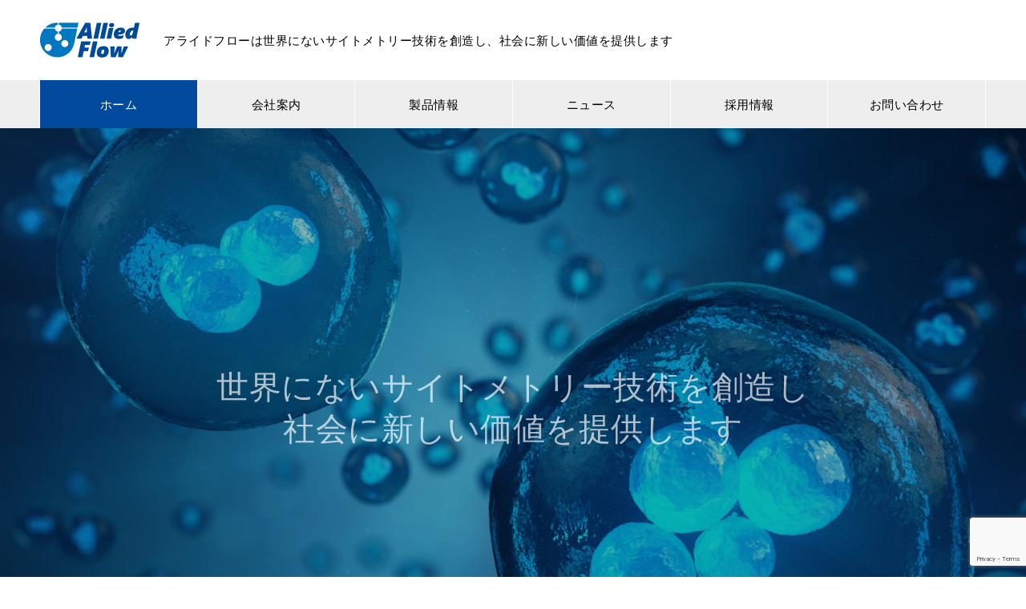

--- FILE ---
content_type: text/html; charset=UTF-8
request_url: https://allied-flow.jp/
body_size: 12149
content:

<!DOCTYPE html>
<html lang="ja"
	prefix="og: https://ogp.me/ns#"  prefix="og: http://ogp.me/ns#">
<head>
<meta charset="UTF-8">
  <meta name="viewport" content="width=device-width, initial-scale=1">
  <meta name="description" content="">
  <title>Allied flow Inc.</title>

		<!-- All in One SEO 4.0.17 -->
		<link rel="canonical" href="https://allied-flow.jp/" />

		<!-- Global site tag (gtag.js) - Google Analytics -->
<script async src="https://www.googletagmanager.com/gtag/js?id=G-CL2T3R7FTC"></script>
<script>
 window.dataLayer = window.dataLayer || [];
 function gtag(){dataLayer.push(arguments);}
 gtag('js', new Date());

 gtag('config', 'G-CL2T3R7FTC');
</script>

<!-- Global site tag (gtag.js) - Google Analytics -->
<script async src="https://www.googletagmanager.com/gtag/js?id=UA-194363934-1"></script>
<script>
 window.dataLayer = window.dataLayer || [];
 function gtag(){dataLayer.push(arguments);}
 gtag('js', new Date());

 gtag('config', 'UA-194363934-1');
</script>
		<meta property="og:site_name" content="Allied flow Inc. -" />
		<meta property="og:type" content="article" />
		<meta property="og:title" content="Allied flow Inc." />
		<meta property="og:url" content="https://allied-flow.jp/" />
		<meta property="article:published_time" content="2021-03-29T07:19:53Z" />
		<meta property="article:modified_time" content="2021-04-02T16:46:46Z" />
		<meta property="twitter:card" content="summary" />
		<meta property="twitter:domain" content="allied-flow.jp" />
		<meta property="twitter:title" content="Allied flow Inc." />
		<script type="application/ld+json" class="aioseo-schema">
			{"@context":"https:\/\/schema.org","@graph":[{"@type":"WebSite","@id":"https:\/\/allied-flow.jp\/#website","url":"https:\/\/allied-flow.jp\/","name":"Allied flow Inc.","publisher":{"@id":"https:\/\/allied-flow.jp\/#organization"},"potentialAction":{"@type":"SearchAction","target":"https:\/\/allied-flow.jp\/?s={search_term_string}","query-input":"required name=search_term_string"}},{"@type":"Organization","@id":"https:\/\/allied-flow.jp\/#organization","name":"\u682a\u5f0f\u4f1a\u793e\u30a2\u30e9\u30a4\u30c9\u30d5\u30ed\u30fc\uff08Allied flow Inc.\uff09","url":"https:\/\/allied-flow.jp\/"},{"@type":"BreadcrumbList","@id":"https:\/\/allied-flow.jp\/#breadcrumblist","itemListElement":[{"@type":"ListItem","@id":"https:\/\/allied-flow.jp\/#listItem","position":"1","item":{"@id":"https:\/\/allied-flow.jp\/#item","name":"\u30db\u30fc\u30e0","url":"https:\/\/allied-flow.jp\/"}}]},{"@type":"WebPage","@id":"https:\/\/allied-flow.jp\/#webpage","url":"https:\/\/allied-flow.jp\/","name":"Allied flow Inc.","inLanguage":"ja","isPartOf":{"@id":"https:\/\/allied-flow.jp\/#website"},"breadcrumb":{"@id":"https:\/\/allied-flow.jp\/#breadcrumblist"},"datePublished":"2021-03-29T07:19:53+09:00","dateModified":"2021-04-02T16:46:46+09:00"}]}
		</script>
		<!-- All in One SEO -->

<link rel='dns-prefetch' href='//www.google.com' />
<link rel='dns-prefetch' href='//s.w.org' />
<link rel="alternate" type="application/rss+xml" title="Allied flow Inc. &raquo; フィード" href="https://allied-flow.jp/feed/" />
<link rel="alternate" type="application/rss+xml" title="Allied flow Inc. &raquo; コメントフィード" href="https://allied-flow.jp/comments/feed/" />
		<!-- This site uses the Google Analytics by MonsterInsights plugin v7.17.0 - Using Analytics tracking - https://www.monsterinsights.com/ -->
		<!-- Note: MonsterInsights is not currently configured on this site. The site owner needs to authenticate with Google Analytics in the MonsterInsights settings panel. -->
					<!-- No UA code set -->
				<!-- / Google Analytics by MonsterInsights -->
				<script type="text/javascript">
			window._wpemojiSettings = {"baseUrl":"https:\/\/s.w.org\/images\/core\/emoji\/13.0.1\/72x72\/","ext":".png","svgUrl":"https:\/\/s.w.org\/images\/core\/emoji\/13.0.1\/svg\/","svgExt":".svg","source":{"concatemoji":"https:\/\/allied-flow.jp\/wp-includes\/js\/wp-emoji-release.min.js?ver=5.7.2"}};
			!function(e,a,t){var n,r,o,i=a.createElement("canvas"),p=i.getContext&&i.getContext("2d");function s(e,t){var a=String.fromCharCode;p.clearRect(0,0,i.width,i.height),p.fillText(a.apply(this,e),0,0);e=i.toDataURL();return p.clearRect(0,0,i.width,i.height),p.fillText(a.apply(this,t),0,0),e===i.toDataURL()}function c(e){var t=a.createElement("script");t.src=e,t.defer=t.type="text/javascript",a.getElementsByTagName("head")[0].appendChild(t)}for(o=Array("flag","emoji"),t.supports={everything:!0,everythingExceptFlag:!0},r=0;r<o.length;r++)t.supports[o[r]]=function(e){if(!p||!p.fillText)return!1;switch(p.textBaseline="top",p.font="600 32px Arial",e){case"flag":return s([127987,65039,8205,9895,65039],[127987,65039,8203,9895,65039])?!1:!s([55356,56826,55356,56819],[55356,56826,8203,55356,56819])&&!s([55356,57332,56128,56423,56128,56418,56128,56421,56128,56430,56128,56423,56128,56447],[55356,57332,8203,56128,56423,8203,56128,56418,8203,56128,56421,8203,56128,56430,8203,56128,56423,8203,56128,56447]);case"emoji":return!s([55357,56424,8205,55356,57212],[55357,56424,8203,55356,57212])}return!1}(o[r]),t.supports.everything=t.supports.everything&&t.supports[o[r]],"flag"!==o[r]&&(t.supports.everythingExceptFlag=t.supports.everythingExceptFlag&&t.supports[o[r]]);t.supports.everythingExceptFlag=t.supports.everythingExceptFlag&&!t.supports.flag,t.DOMReady=!1,t.readyCallback=function(){t.DOMReady=!0},t.supports.everything||(n=function(){t.readyCallback()},a.addEventListener?(a.addEventListener("DOMContentLoaded",n,!1),e.addEventListener("load",n,!1)):(e.attachEvent("onload",n),a.attachEvent("onreadystatechange",function(){"complete"===a.readyState&&t.readyCallback()})),(n=t.source||{}).concatemoji?c(n.concatemoji):n.wpemoji&&n.twemoji&&(c(n.twemoji),c(n.wpemoji)))}(window,document,window._wpemojiSettings);
		</script>
		<style type="text/css">
img.wp-smiley,
img.emoji {
	display: inline !important;
	border: none !important;
	box-shadow: none !important;
	height: 1em !important;
	width: 1em !important;
	margin: 0 .07em !important;
	vertical-align: -0.1em !important;
	background: none !important;
	padding: 0 !important;
}
</style>
	<link rel='stylesheet' id='wp-block-library-css'  href='https://allied-flow.jp/wp-includes/css/dist/block-library/style.min.css?ver=5.7.2' type='text/css' media='all' />
<link rel='stylesheet' id='contact-form-7-css'  href='https://allied-flow.jp/wp-content/plugins/contact-form-7/includes/css/styles.css?ver=5.4' type='text/css' media='all' />
<link rel='stylesheet' id='parent-style-css'  href='https://allied-flow.jp/wp-content/themes/nano_tcd065/style.css?ver=5.7.2' type='text/css' media='all' />
<link rel='stylesheet' id='child-style-css'  href='https://allied-flow.jp/wp-content/themes/nano_tcd065_child/style.css?ver=5.7.2' type='text/css' media='all' />
<link rel='stylesheet' id='nano-slick-css'  href='https://allied-flow.jp/wp-content/themes/nano_tcd065/assets/css/slick.min.css?ver=1.4.1' type='text/css' media='all' />
<link rel='stylesheet' id='nano-slick-theme-css'  href='https://allied-flow.jp/wp-content/themes/nano_tcd065/assets/css/slick-theme.min.css?ver=1.4.1' type='text/css' media='all' />
<link rel='stylesheet' id='nano-style-css'  href='https://allied-flow.jp/wp-content/themes/nano_tcd065_child/style.css?ver=1.4.1' type='text/css' media='all' />
<script type='text/javascript' src='https://allied-flow.jp/wp-includes/js/jquery/jquery.min.js?ver=3.5.1' id='jquery-core-js'></script>
<script type='text/javascript' src='https://allied-flow.jp/wp-includes/js/jquery/jquery-migrate.min.js?ver=3.3.2' id='jquery-migrate-js'></script>
<link rel="https://api.w.org/" href="https://allied-flow.jp/wp-json/" /><link rel="alternate" type="application/json" href="https://allied-flow.jp/wp-json/wp/v2/pages/56" /><link rel='shortlink' href='https://allied-flow.jp/' />
<link rel="alternate" type="application/json+oembed" href="https://allied-flow.jp/wp-json/oembed/1.0/embed?url=https%3A%2F%2Fallied-flow.jp%2F" />
<link rel="alternate" type="text/xml+oembed" href="https://allied-flow.jp/wp-json/oembed/1.0/embed?url=https%3A%2F%2Fallied-flow.jp%2F&#038;format=xml" />
<link rel="shortcut icon" href="https://allied-flow.jp/wp-content/uploads/2021/03/favicon.png">
<style>
.c-comment__form-submit:hover,.p-cb__item-btn a,.c-pw__btn,.p-readmore__btn:hover,.p-page-links a:hover span,.p-page-links > span,.p-pager a:hover,.p-pager span,.p-pagetop:focus,.p-pagetop:hover,.p-widget__title{background: #004a9b}.p-breadcrumb__item{color: #004a9b}.widget_nav_menu a:hover,.p-article02 a:hover .p-article02__title{color: #004a9b}.p-entry__body a{color: #004a9b}body{font-family: "Segoe UI", Verdana, "游ゴシック", YuGothic, "Hiragino Kaku Gothic ProN", Meiryo, sans-serif}.c-logo,.p-page-header__title,.p-banner__title,.p-cover__title,.p-archive-header__title,.p-article05__title,.p-article09__title,.p-cb__item-title,.p-article11__title,.p-article12__title,.p-index-content01__title,.p-header-content__title,.p-megamenu01__item-list > li > a,.p-article13__title,.p-megamenu02__title,.p-cover__header-title{font-family: "Times New Roman", "游明朝", "Yu Mincho", "游明朝体", "YuMincho", "ヒラギノ明朝 Pro W3", "Hiragino Mincho Pro", "HiraMinProN-W3", "HGS明朝E", "ＭＳ Ｐ明朝", "MS PMincho", serif; font-weight: 500}.p-hover-effect--type1:hover img{-webkit-transform: scale(1.2);transform: scale(1.2)}.p-blog__title{color: #000000;font-size: 28px}.p-cat--2{color: #000000;border: 1px solid #000000}.p-cat--5{color: #000000;border: 1px solid #000000}.p-cat--8{color: #000000;border: 1px solid #000000}.p-cat--11{color: #000000;border: 1px solid #000000}.p-cat--1{color: ;border: 1px solid }.p-cat--3{color: ;border: 1px solid }.p-article04:hover a .p-article04__title{color: #004a9b}.p-article06__content{border-left: 4px solid #004a9b}.p-article06__title a:hover{color: #004a9b}.p-article06__cat:hover{background: #004a9b}.l-header{background: #ffffff}.l-header--fixed.is-active{background: #ffffff}.l-header__desc{color: #000000;font-size: 15px}.l-header__nav{background: #eeeeee}.p-global-nav > li > a,.p-menu-btn{color: #000000}.p-global-nav > li > a:hover,.p-global-nav > .current-menu-item > a{background: #014a9d;color: #ffffff}.p-global-nav .sub-menu a{background: #014a9d;color: #ffffff}.p-global-nav .sub-menu a:hover{background: #003369;color: #ffffff}.p-global-nav .menu-item-has-children > a > .p-global-nav__toggle::before{border-color: #000000}.p-megamenu02::before{background: #004a9b}.p-megamenu02__list a:hover .p-article13__title{color: #004a9b}.p-footer-banners{background: #f4f4f4}.p-info{background: #ffffff;color: #000000}.p-info__logo{font-size: 40px}.p-info__desc{color: #000000;font-size: 15px}.p-footer-widgets{background: #ffffff;color: #000000}.p-footer-widget__title{color: #004a9b}.p-footer-nav{background: #ffffff;color: #000000}.p-footer-nav a{color: #000000}.p-footer-nav a:hover{color: #000000}.p-copyright{background: #004a9b}.p-blog__title,.p-entry,.p-headline,.p-cat-list__title{border-top: 3px solid #004a9b}.p-works-entry__header{border-bottom: 3px solid #004a9b}.p-article01 a:hover .p-article01__title,.p-article03 a:hover .p-article03__title,.p-article05__link,.p-article08__title a:hover,.p-article09__link,.p-article07 a:hover .p-article07__title,.p-article10 a:hover .p-article10__title{color: #004a9b}.p-page-header,.p-list__item a::before,.p-cover__header,.p-works-entry__cat:hover,.p-service-cat-header{background: #004a9b}.p-page-header__title,.p-cover__header-title{color: #ffffff;font-size: 32px}.p-page-header__sub,.p-cover__header-sub{color: #ffffff;font-size: 16px}.p-cover{background-image: url()}.p-cover::before{background: rgba(0, 0, 0, 0)}.p-cover__title{color: #ffffff;font-size: 40px}.p-cover__sub{color: #ffffff}.p-archive-header__title{color: #000000;font-size: 38px}.p-archive-header__desc{color: #000000;font-size: 16px}.p-header-slider__item--1 .p-header-slider__item-img{background-image: url(https://allied-flow.jp/wp-content/uploads/2021/03/cells-scaled.jpg);animation-duration: 11s}.p-header-slider__item--1 .p-header-slider__item-img::before{background: rgba(0,0,0, 0.3)}.p-header-slider__item--1 .p-header-content__title{color: #ffffff;font-size: 40px}.p-header-slider__item--1 .p-btn a{background: #d90000;color: #ffffff}.p-header-slider__item--1 .p-btn a:hover{background: #a40000;color: #ffffff}.p-index-content01__title{color: #000000;font-size: 38px}.p-index-content01__desc{color: #000000;font-size: 16px}.p-index-content02 .p-article12:nth-child(1) a:hover .p-article12__img::before{background: rgba(0, 0, 0, 0.4)}.p-index-content02 .p-article12:nth-child(2) a:hover .p-article12__img::before{background: rgba(0, 0, 0, 0.4)}.p-index-content02 .p-article12:nth-child(3) a:hover .p-article12__img::before{background: rgba(0, 0, 0, 0.4)}.p-index-content02 .p-article12__title{color: #000000;font-size: 32px}.p-index-content02 .p-article12__sub{color: #000000}.p-index-content02 .p-btn a{color: #ffffff;background: #004a9b}.p-index-content02 .p-btn a:hover{color: #ffffff;background: #003369}.p-index-content03 .p-cb__item-title{color: #000000;font-size: 46px}.p-index-content03 .p-cb__item-sub{color: #000000}.p-index-content03 .p-cb__item-desc{color: #000000;font-size: 16px}.p-index-content03 .p-btn a{color: #ffffff;background: #004a9b}.p-index-content03 .p-btn a:hover{color: #ffffff;background: #003369}.p-index-content04{background: #f8f8f8}.p-index-content04 .p-cb__item-title{color: #000000;font-size: 46px}.p-index-content04 .p-cb__item-sub{color: #000000}.p-index-content04 .p-cb__item-desc{color: #000000;font-size: 16px}.p-index-content04 .p-article12:nth-child(1) a:hover .p-article12__img::before{background: rgba(0, 0, 0, 0.4)}.p-index-content04 .p-article12:nth-child(2) a:hover .p-article12__img::before{background: rgba(0, 0, 0, 0.4)}.p-index-content04 .p-article12:nth-child(3) a:hover .p-article12__img::before{background: rgba(0, 0, 0, 0.4)}.p-index-content04 .p-article12__title{color: #000000;font-size: 32px}.p-index-content04 .p-article12__sub{color: #000000}.p-index-content04 .p-btn a{color: #ffffff;background: #d90000}.p-index-content04 .p-btn a:hover{color: #ffffff;background: #a40000}.p-index-content05__item--1 .p-article11__title{color: #ffffff}.p-index-content05__item--1 .p-article11__sub{color: #ffffff}.p-index-content05__item--1 .p-article11__desc{color: #000000}.p-index-content05__item--1 .p-article11__content{background: linear-gradient(to right, rgba(0, 0, 0, 1), rgba(0, 0, 0, 0) 50%)}.p-index-content05__item--2 .p-article11__title{color: #ffffff}.p-index-content05__item--2 .p-article11__sub{color: #ffffff}.p-index-content05__item--2 .p-article11__desc{color: #000000}.p-index-content05__item--2 .p-article11__content{background: linear-gradient(to right, rgba(0, 0, 0, 1), rgba(0, 0, 0, 0) 50%)}.p-index-content05__item--3 .p-article11__title{color: #ffffff}.p-index-content05__item--3 .p-article11__sub{color: #ffffff}.p-index-content05__item--3 .p-article11__desc{color: #000000}.p-index-content05__item--3 .p-article11__content{background: linear-gradient(to right, rgba(0, 0, 0, 1), rgba(0, 0, 0, 0) 50%)}.p-index-content05__item--4 .p-article11__title{color: #ffffff}.p-index-content05__item--4 .p-article11__sub{color: #ffffff}.p-index-content05__item--4 .p-article11__desc{color: #000000}.p-index-content05__item--4 .p-article11__content{background: linear-gradient(to right, rgba(0, 0, 0, 1), rgba(0, 0, 0, 0) 50%)}.p-index-content05__item--5 .p-article11__title{color: #ffffff}.p-index-content05__item--5 .p-article11__sub{color: #ffffff}.p-index-content05__item--5 .p-article11__desc{color: #000000}.p-index-content05__item--5 .p-article11__content{background: linear-gradient(to right, rgba(0, 0, 0, 1), rgba(0, 0, 0, 0) 50%)}.p-index-content05__item--6 .p-article11__title{color: #ffffff}.p-index-content05__item--6 .p-article11__sub{color: #ffffff}.p-index-content05__item--6 .p-article11__desc{color: #000000}.p-index-content05__item--6 .p-article11__content{background: linear-gradient(to right, rgba(0, 0, 0, 1), rgba(0, 0, 0, 0) 50%)}.p-index-content06 .p-cb__item-title{color: #000000;font-size: 46px}.p-index-content06 .p-cb__item-sub{color: #000000}.p-index-content06 .p-cb__item-desc{color: #000000;font-size: 16px}.p-index-content06 .p-btn a{color: #ffffff;background: #d90000}.p-index-content06 .p-btn a:hover{color: #ffffff;background: #a40000}@media screen and (max-width: 767px) {.p-blog__title{font-size: 24px}.p-list .is-current > a{color: #004a9b}.p-cover__title{font-size: 18px}.p-archive-header__title{font-size: 26px}.p-archive-header__desc{font-size: 14px}.p-header-slider__item--1 .p-header-content__title{color: #ffffff;font-size: 26px}.p-index-content01__title{font-size: 24px}.p-index-content01__desc{font-size: 14px}.p-index-content02 .p-article12__title{font-size: 26px}.p-index-content03 .p-cb__item-title{font-size: 28px}.p-index-content03 .p-cb__item-desc{font-size: 14px}.p-index-content04 .p-cb__item-title{font-size: 28px}.p-index-content04 .p-cb__item-desc{font-size: 14px}.p-index-content04 .p-article12__title{font-size: 26px}.p-index-content06 .p-cb__item-title{font-size: 28px}.p-index-content06 .p-cb__item-desc{font-size: 14px}}@media screen and (max-width: 1199px) {.p-global-nav > li > a,.p-global-nav > li > a:hover{background: #ffffff;color: #000000}}@media screen and (max-width: 991px) {.p-page-header__title,.p-cover__header-title{font-size: 22px}.p-page-header__sub,.p-cover__header-sub{font-size: 14px}}.c-load--type1 { border: 3px solid rgba(0, 74, 155, 0.2); border-top-color: #004a9b; }
@media screen and (max-width: 767px){
.p-index-content01__title {
    line-height: 1.3;
    margin-bottom: 36px;
}
}</style>
		<style type="text/css" id="wp-custom-css">
			/* TOP */
.p-social-nav__item--twitter a::before {
		content: '';
    display: inline-block;
    width: 50px;
    height: 50px;
    background-image: url(https://allied-flow.jp/wp-content/uploads/2021/04/Twitter-social-icons-circle-blue.png);
    background-size: contain;
    vertical-align: middle;
}

.p-social-nav__item--facebook a::before {
			content: '';
    display: inline-block;
    width: 50px;
    height: 50px;
    background-image: url(https://allied-flow.jp/wp-content/uploads/2021/04/f_logo_RGB-Blue_114.png);
    background-size: contain;
    vertical-align: middle;
}

.p-social-nav__item--twitter a::before {
    color: #004B9B;
    font-size: 2.3rem;
}

.slick-track{
	height:700px;
}

.q_button {
	border-radius:50px;
}

.p-global-nav{
	font-size:15px;
}

body {
    font-family: 'Open Sans', sans-serif;
    letter-spacing: 0.5px;
}

.philosophy h3{
	font-family: "Times New Roman", "游明朝", "Yu Mincho", "游明朝体", "YuMincho", "ヒラギノ明朝 Pro W3", "Hiragino Mincho Pro", "HiraMinProN-W3", "HGS明朝E", "ＭＳ Ｐ明朝", "MS PMincho", serif;
	font-weight:500;
 font-size:2rem;
}

.philosophy{
		margin-bottom:-20px !important;
}

.philosophy p span{
		position:relative;
}
.philosophy p span.mission::after, .philosophy p span.vision::after{
   content: "";
    display: block;
    width: 73px;
    height: 2px;
    background-color: #004B9B;
    position: absolute;
    bottom: -9px;
    left: 0;
}
.philosophy p span.vision::after{
    width: 60px;
}

/* 会社概要 */
.map{
	width:100%;
}
.map1{
			margin: 30px 0 0;
    border: #ccc 1px solid;
}
.map2{
			margin: 10px 0 30px;
    border: #ccc 1px solid;
}

@media only screen and (max-width: 767px){
		.map1{
					margin: 30px 0 0;
				border: #ccc 1px solid;
		}
		.map2{
					margin: 10px 0 30px;
				border: #ccc 1px solid;
}	
}

.pc-only{
	display:block;
}

.sp-only{
	display:none;
}

@media only screen and (max-width: 767px){
		.pc-only{
			display:none;
		}

		.sp-only{
			display:block;
		}
}		</style>
		<link rel="preconnect" href="https://fonts.gstatic.com">
<link href="https://fonts.googleapis.com/css2?family=Open+Sans:wght@300&display=swap" rel="stylesheet">


<link href="https://cdnjs.cloudflare.com/ajax/libs/lightbox2/2.7.1/css/lightbox.css" rel="stylesheet">
<script src="https://code.jquery.com/jquery-1.12.4.min.js" type="text/javascript"></script>
<script src="https://cdnjs.cloudflare.com/ajax/libs/lightbox2/2.7.1/js/lightbox.min.js" type="text/javascript"></script>
  <script id='sc_access_analysis' src='https://sales-crowd.jp/js/sc-web-access-analysis.js' data-token='0d821154ba75c815cb68cb8186cf9bb9165728d813d0832de7eeda526632721e'></script>
</head>
<body class="home page-template-default page page-id-56">

  <div id="site_loader_overlay">
  <div id="site_loader_animation" class="c-load--type1">
      </div>
</div>

  <header id="js-header" class="l-header">
    <div class="l-header__inner l-inner">

      <h1 class="l-header__logo c-logo">
    <a href="https://allied-flow.jp/">
    <img src="https://allied-flow.jp/wp-content/uploads/2021/03/logo_allied.png" alt="Allied flow Inc." width="124">
  </a>
  </h1>

      <p class="l-header__desc">アライドフローは世界にないサイトメトリー技術を創造し、社会に新しい価値を提供します</p>

      
    </div>
    <button id="js-menu-btn" class="p-menu-btn c-menu-btn"></button>
    <nav id="js-header__nav" class="l-header__nav">
      <ul id="js-global-nav" class="p-global-nav l-inner"><li id="menu-item-39" class="menu-item menu-item-type-custom menu-item-object-custom current-menu-item current_page_item menu-item-home menu-item-39"><a href="https://allied-flow.jp/" aria-current="page">ホーム<span class="p-global-nav__toggle"></span></a></li>
<li id="menu-item-81" class="menu-item menu-item-type-post_type_archive menu-item-object-company menu-item-has-children menu-item-81"><a href="https://allied-flow.jp/corporate/" data-megamenu="js-megamenu81">会社案内</a>
<ul class="sub-menu">
	<li id="menu-item-100" class="menu-item menu-item-type-post_type menu-item-object-company menu-item-100"><a href="https://allied-flow.jp/corporate/phylosophy/">企業理念<span class="p-global-nav__toggle"></span></a></li>
	<li id="menu-item-103" class="menu-item menu-item-type-post_type menu-item-object-company menu-item-103"><a href="https://allied-flow.jp/corporate/message/">CEOあいさつ<span class="p-global-nav__toggle"></span></a></li>
	<li id="menu-item-102" class="menu-item menu-item-type-post_type menu-item-object-company menu-item-102"><a href="https://allied-flow.jp/corporate/profile/">会社概要<span class="p-global-nav__toggle"></span></a></li>
	<li id="menu-item-101" class="menu-item menu-item-type-post_type menu-item-object-company menu-item-101"><a href="https://allied-flow.jp/corporate/outline/">沿革<span class="p-global-nav__toggle"></span></a></li>
</ul>
</li>
<li id="menu-item-145" class="menu-item menu-item-type-custom menu-item-object-custom menu-item-has-children menu-item-145"><a href="https://allied-flow.jp/product/fenix/">製品情報<span class="p-global-nav__toggle"></span></a>
<ul class="sub-menu">
	<li id="menu-item-144" class="menu-item menu-item-type-post_type menu-item-object-service menu-item-144"><a href="https://allied-flow.jp/product/fenix/">高速DropletセルソーターFENIX<span class="p-global-nav__toggle"></span></a></li>
</ul>
</li>
<li id="menu-item-45" class="menu-item menu-item-type-custom menu-item-object-custom menu-item-has-children menu-item-45"><a href="https://allied-flow.jp/news/">ニュース<span class="p-global-nav__toggle"></span></a>
<ul class="sub-menu">
	<li id="menu-item-71" class="menu-item menu-item-type-taxonomy menu-item-object-news_category menu-item-71"><a href="https://allied-flow.jp/news_category/information/">お知らせ<span class="p-global-nav__toggle"></span></a></li>
	<li id="menu-item-72" class="menu-item menu-item-type-taxonomy menu-item-object-news_category menu-item-72"><a href="https://allied-flow.jp/news_category/press/">プレスリリース<span class="p-global-nav__toggle"></span></a></li>
	<li id="menu-item-73" class="menu-item menu-item-type-taxonomy menu-item-object-news_category menu-item-73"><a href="https://allied-flow.jp/news_category/product/">研究開発<span class="p-global-nav__toggle"></span></a></li>
	<li id="menu-item-74" class="menu-item menu-item-type-taxonomy menu-item-object-news_category menu-item-74"><a href="https://allied-flow.jp/news_category/ir/">IR情報<span class="p-global-nav__toggle"></span></a></li>
</ul>
</li>
<li id="menu-item-141" class="menu-item menu-item-type-post_type menu-item-object-page menu-item-141"><a href="https://allied-flow.jp/recruit/">採用情報<span class="p-global-nav__toggle"></span></a></li>
<li id="menu-item-123" class="menu-item menu-item-type-post_type menu-item-object-page menu-item-123"><a href="https://allied-flow.jp/contact/">お問い合わせ<span class="p-global-nav__toggle"></span></a></li>
</ul>      <button id="js-header__nav-close" class="l-header__nav-close p-close-btn">閉じる</button>
    </nav>

    <div id="js-megamenu81" class="p-megamenu02 js-megamenu">
  <div class="p-megamenu02__inner l-inner">

    <div class="p-megamenu02__header">
      <div>
        <p class="p-megamenu02__title">CORPORATE</p>
        <p class="p-megamenu02__sub">会社案内</p>
      </div>
      <a class="p-megamenu02__link" href="https://allied-flow.jp/corporate/">
        会社案内トップ      </a>
    </div>

    <ul class="p-megamenu02__list">
            <li class="p-article13">
        <a href="https://allied-flow.jp/corporate/phylosophy/">
          <div class="p-article13__img">
            <img width="440" height="480" src="https://allied-flow.jp/wp-content/uploads/2021/03/thumnail_philosophy-440x480.jpg" class="attachment-size10 size-size10 wp-post-image" alt="" loading="lazy" />          </div>
          <div class="p-article13__content">
            <p class="p-article13__title">企業理念</p>
            <p class="p-article13__sub">philosophy</p>
          </div>
        </a>
      </li>
            <li class="p-article13">
        <a href="https://allied-flow.jp/corporate/message/">
          <div class="p-article13__img">
            <img width="440" height="480" src="https://allied-flow.jp/wp-content/uploads/2021/03/thumnail_message-440x480.jpg" class="attachment-size10 size-size10 wp-post-image" alt="" loading="lazy" />          </div>
          <div class="p-article13__content">
            <p class="p-article13__title">CEOあいさつ</p>
            <p class="p-article13__sub">message</p>
          </div>
        </a>
      </li>
            <li class="p-article13">
        <a href="https://allied-flow.jp/corporate/profile/">
          <div class="p-article13__img">
            <img width="440" height="480" src="https://allied-flow.jp/wp-content/uploads/2021/03/thumnail_profile-440x480.jpg" class="attachment-size10 size-size10 wp-post-image" alt="" loading="lazy" />          </div>
          <div class="p-article13__content">
            <p class="p-article13__title">会社概要</p>
            <p class="p-article13__sub">profile</p>
          </div>
        </a>
      </li>
            <li class="p-article13">
        <a href="https://allied-flow.jp/corporate/outline/">
          <div class="p-article13__img">
            <img width="440" height="480" src="https://allied-flow.jp/wp-content/uploads/2021/04/thumnail_outline-440x480.jpg" class="attachment-size10 size-size10 wp-post-image" alt="" loading="lazy" />          </div>
          <div class="p-article13__content">
            <p class="p-article13__title">沿革</p>
            <p class="p-article13__sub">outline</p>
          </div>
        </a>
      </li>
          </ul>

  </div>
</div>

  </header>
  <main class="l-main">


<div id="js-header-slider" class="p-header-slider" data-speed="10000">

    <div class="p-header-slider__item p-header-slider__item--1 p-header-content" data-animation="1">

    <div class="p-header-content__inner">

            <div class="p-header-content__title">
        <span>世界にないサイトメトリー技術を創造し<br />
社会に新しい価値を提供します</span>
      </div>
      
      
      
    </div>

    <div class="p-header-slider__item-img p-header-slider__item-img--type1"></div>
  </div>
  
  <a href="#js-cb" id="js-header-content__link" class="p-header-content__link" aria-hidden="true"></a>
</div>


<div class="l-contents l-contents--no-border">
  <div class="l-contents__inner">
    <div class="l-primary">
      <div id="js-cb" class="p-cb">

                <div class="p-index-content01 l-inner">
          <h2 class="p-index-content01__title">世界にないサイトメトリー技術を創造。<br />
不治の病で苦しむ患者さまに希望の光を届けたい。</h2>
          <p class="p-index-content01__desc">アライドフロー株式会社は、世界初の除染ができる高速Dropletセルソーターを通じて、再生医療に貢献する会社です。<br />
より臨床効果の高い細胞を精製することで、不治の病で苦しむ患者さまに希望の光をお届けいたします。</p>
        </div>
        <div class="p-index-content02 p-cb__item l-inner">
          <ul class="p-index-content02__list p-three-box">
                        <li class="p-three-box__item p-article12">
              <a href="https://allied-flow.jp/corporate/phylosophy/">
                <div class="p-article12__header">
                  <h3 class="p-article12__title">PHILOSOPHY</h3>
                  <p class="p-article12__sub">企業理念</p>
                </div>
                <p class="p-article12__desc">私たちアライドフローのミッションは、長年培ってきたフローサイトメトリー技術（細胞1個ずつを高速に分析し、分離・精製する技術）を基盤に、社会に新しい価値を提供することです。</p>
                <div class="p-article12__img">
                  <img width="800" height="1085" src="https://allied-flow.jp/wp-content/uploads/2021/04/sunrise.jpg" class="attachment-full size-full" alt="" loading="lazy" srcset="https://allied-flow.jp/wp-content/uploads/2021/04/sunrise.jpg 800w, https://allied-flow.jp/wp-content/uploads/2021/04/sunrise-221x300.jpg 221w, https://allied-flow.jp/wp-content/uploads/2021/04/sunrise-755x1024.jpg 755w, https://allied-flow.jp/wp-content/uploads/2021/04/sunrise-768x1042.jpg 768w" sizes="(max-width: 800px) 100vw, 800px" />                </div>
              </a>
            </li>
                        <li class="p-three-box__item p-article12">
              <a href="https://allied-flow.jp/product/fenix/">
                <div class="p-article12__header">
                  <h3 class="p-article12__title">FENIX</h3>
                  <p class="p-article12__sub">高速Dropletセルソーター</p>
                </div>
                <p class="p-article12__desc">当社の主力製品である、細胞純化工程における無菌操作を実現したセルソーターFENIXについてご案内いたします。</p>
                <div class="p-article12__img">
                  <img width="800" height="1085" src="https://allied-flow.jp/wp-content/uploads/2021/04/cellsorter.jpg" class="attachment-full size-full" alt="" loading="lazy" srcset="https://allied-flow.jp/wp-content/uploads/2021/04/cellsorter.jpg 800w, https://allied-flow.jp/wp-content/uploads/2021/04/cellsorter-221x300.jpg 221w, https://allied-flow.jp/wp-content/uploads/2021/04/cellsorter-755x1024.jpg 755w, https://allied-flow.jp/wp-content/uploads/2021/04/cellsorter-768x1042.jpg 768w" sizes="(max-width: 800px) 100vw, 800px" />                </div>
              </a>
            </li>
                        <li class="p-three-box__item p-article12">
              <a href="corporate/profile/">
                <div class="p-article12__header">
                  <h3 class="p-article12__title">CORPORATE</h3>
                  <p class="p-article12__sub">会社概要</p>
                </div>
                <p class="p-article12__desc">アライドフロー株式会社は、世界初の除染ができる高速Dropletセルソーターを通じて、再生医療に貢献していきます。</p>
                <div class="p-article12__img">
                  <img width="800" height="1085" src="https://allied-flow.jp/wp-content/uploads/2021/04/top2.jpg" class="attachment-full size-full" alt="" loading="lazy" srcset="https://allied-flow.jp/wp-content/uploads/2021/04/top2.jpg 800w, https://allied-flow.jp/wp-content/uploads/2021/04/top2-221x300.jpg 221w, https://allied-flow.jp/wp-content/uploads/2021/04/top2-755x1024.jpg 755w, https://allied-flow.jp/wp-content/uploads/2021/04/top2-768x1042.jpg 768w" sizes="(max-width: 800px) 100vw, 800px" />                </div>
              </a>
            </li>
                      </ul>
          <p class="p-btn">
            <a href="corporate">会社案内</a>
          </p>
        </div>
        
        

    <div class="p-index-content03 p-cb__item l-inner">
    <div class="p-cb__item-header">
      <h2 class="p-cb__item-title">NEWS</h2>
      <p class="p-cb__item-sub">お知らせ</p>
          </div>
    <div id="js-news-tab-list" class="p-news-tab-list">
      
<div class="p-news-tab-list__tabs-wrapper">
  <ul class="p-news-tab-list__tabs">

    <li class="p-news-tab-list__tabs-item is-active">
      <a href="#news-tab-list__panel--all">最新情報</a>
    </li>
    <li class="p-news-tab-list__tabs-item"><a href="#news-tab-list__panel--1">お知らせ</a></li>  </ul>
</div>
      
<ul id="news-tab-list__panel--all" class="p-news-tab-list__panel p-news-list is-active">

    <li class="p-news-list__item p-article04">
    <a href="https://allied-flow.jp/news/fenix-ruo%ef%bc%88%e7%a0%94%e7%a9%b6%e7%94%a8%e3%82%bb%e3%83%ab%e3%82%bd%e3%83%bc%e3%82%bf%ef%bc%89%e3%81%ae%e3%82%ad%e3%83%a3%e3%83%b3%e3%83%9a%e3%83%bc%e3%83%b3%e3%82%92%e5%ae%9f%e6%96%bd%e3%81%97/">
            <time class="p-article04__date" datetime="2024-07-15">2024.07.15</time>
                  <h3 class="p-article04__title">FENIX RUO（研究用セルソータ）のキャンペーンを実施しています&#x203c;</h3>
    </a>
  </li>
    <li class="p-news-list__item p-article04">
    <a href="https://allied-flow.jp/news/%e6%a0%aa%e5%bc%8f%e6%8a%95%e8%b3%87%e5%9e%8b%e3%82%af%e3%83%a9%e3%82%a6%e3%83%89%e3%83%95%e3%82%a1%e3%83%b3%e3%83%87%e3%82%a3%e3%83%b3%e3%82%b0%e3%80%8ccf-angels%e3%80%8d%e3%81%a7%e3%80%81%e6%a1%88/">
            <time class="p-article04__date" datetime="2024-07-15">2024.07.15</time>
                  <h3 class="p-article04__title">株式投資型クラウドファンディング「CF Angels」で、案件が成立しました。</h3>
    </a>
  </li>
    <li class="p-news-list__item p-article04">
    <a href="https://allied-flow.jp/news/%e6%a0%aa%e5%bc%8f%e6%8a%95%e8%b3%87%e5%9e%8b%e3%82%af%e3%83%a9%e3%82%a6%e3%83%89%e3%83%95%e3%82%a1%e3%83%b3%e3%83%87%e3%82%a3%e3%83%b3%e3%82%b0%e3%80%8ccf-angels%e3%80%8d%e3%81%a7%e3%80%81%e5%85%ac/">
            <time class="p-article04__date" datetime="2024-06-30">2024.06.30</time>
                  <h3 class="p-article04__title">株式投資型クラウドファンディング「CF Angels」で、公募を開始しました</h3>
    </a>
  </li>
    <li class="p-news-list__item p-article04">
    <a href="https://allied-flow.jp/news/%e7%b5%8c%e6%b8%88%e7%94%a3%e6%a5%ad%e7%9c%81%e3%80%8c%e4%ba%8b%e6%a5%ad%e5%86%8d%e6%a7%8b%e7%af%89%e8%a3%9c%e5%8a%a9%e9%87%91%e3%80%8d%e3%81%ab%e6%8e%a1%e6%8a%9e%e3%81%95%e3%82%8c%e3%81%be%e3%81%97/">
            <time class="p-article04__date" datetime="2022-12-15">2022.12.15</time>
                  <h3 class="p-article04__title">経済産業省「事業再構築補助金」に採択されました</h3>
    </a>
  </li>
    <li class="p-news-list__item p-article04">
    <a href="https://allied-flow.jp/news/%e3%82%bb%e3%83%ab%e3%83%97%e3%83%ad%e3%82%bb%e3%83%83%e3%82%b7%e3%83%b3%e3%82%b0%e7%94%a8%e3%82%bb%e3%83%ab%e3%82%bd%e3%83%bc%e3%82%bf%e3%83%bcfenix%e3%80%8d%e3%81%ae%e6%9c%ac%e6%a0%bc%e8%b2%a9/">
            <time class="p-article04__date" datetime="2022-02-10">2022.02.10</time>
                  <h3 class="p-article04__title">セルプロセッシング用セルソーター[FENIX」の本格販売を開始しました</h3>
    </a>
  </li>
  
</ul>


    <ul id="news-tab-list__panel--1" class="p-news-tab-list__panel p-news-list">
        <li class="p-news-list__item p-article04">
      <a href="https://allied-flow.jp/news/fenix-ruo%ef%bc%88%e7%a0%94%e7%a9%b6%e7%94%a8%e3%82%bb%e3%83%ab%e3%82%bd%e3%83%bc%e3%82%bf%ef%bc%89%e3%81%ae%e3%82%ad%e3%83%a3%e3%83%b3%e3%83%9a%e3%83%bc%e3%83%b3%e3%82%92%e5%ae%9f%e6%96%bd%e3%81%97/">

                <time class="p-article04__date" datetime="2024-07-15">2024.07.15</time>
        
        <h3 class="p-article04__title">FENIX RUO（研究用セルソータ）のキャンペーンを実施しています&#x203c;</h3>
      </a>
    </li>
        <li class="p-news-list__item p-article04">
      <a href="https://allied-flow.jp/news/fundinno/">

                <time class="p-article04__date" datetime="2021-04-09">2021.04.09</time>
        
        <h3 class="p-article04__title">株式投資型クラウドファンディング「FUNDINNO（ファンディーノ）」で、案件が成約し...</h3>
      </a>
    </li>
        <li class="p-news-list__item p-article04">
      <a href="https://allied-flow.jp/news/%e3%83%9b%e3%83%bc%e3%83%a0%e3%83%9a%e3%83%bc%e3%82%b8%e3%82%92%e6%96%b0%e3%81%9f%e3%81%ab%e3%82%aa%e3%83%bc%e3%83%97%e3%83%b3%e3%81%97%e3%81%be%e3%81%97%e3%81%9f/">

                <time class="p-article04__date" datetime="2021-04-07">2021.04.07</time>
        
        <h3 class="p-article04__title">ホームページを新たにオープンしました</h3>
      </a>
    </li>
        <li class="p-news-list__item p-article04">
      <a href="https://allied-flow.jp/news/%e4%bb%a4%e5%92%8c%e5%85%83%e5%b9%b4%e5%ba%a6%e8%a3%9c%e6%ad%a3%e3%82%82%e3%81%ae%e3%81%a5%e3%81%8f%e3%82%8a%e3%83%bb%e5%95%86%e6%a5%ad%e3%83%bb%e3%82%b5%e3%83%bc%e3%83%93%e3%82%b9%e2%bd%a3%e7%94%a3/">

                <time class="p-article04__date" datetime="2020-11-24">2020.11.24</time>
        
        <h3 class="p-article04__title">令和元年度補正ものづくり・商業・サービス⽣産性向上促進補助⾦に係る補助⾦交付決定</h3>
      </a>
    </li>
        <li class="p-news-list__item p-article04">
      <a href="https://allied-flow.jp/news/%e5%bc%8a%e7%a4%be%e3%81%ae%e7%84%a1%e8%8f%8c%e3%82%bb%e3%83%ab%e3%82%bd%e3%83%bc%e3%82%bf%e3%81%ab%e9%96%a2%e3%81%99%e3%82%8b%e7%89%b9%e8%a8%b1%e3%81%8c%e7%b1%b3%e5%9b%bd%e3%81%a7%e7%99%bb%e9%8c%b2/">

                <time class="p-article04__date" datetime="2020-08-04">2020.08.04</time>
        
        <h3 class="p-article04__title">弊社の無菌セルソーターに関する特許が米国で登録されました。</h3>
      </a>
    </li>
      </ul>
  

  

  

  
    </div>
    <p class="p-btn">
      <a href="https://allied-flow.jp/news/">お知らせ一覧</a>
    </p>
  </div>

  

  

  
  <div class="p-index-content05 p-cb__item l-inner">
        <div class="p-index-content05__item p-index-content05__item--1">
      <div class="p-index-content05__item-banner p-article11">
        <a href="recruit">
          <div class="p-article11__content">
            <p class="p-article11__title">RECRUIT</p>
            <p class="p-article11__sub">一緒に価値を創造する仲間を募集中</p>
          </div>
          <img width="570" height="150" src="https://allied-flow.jp/wp-content/uploads/2021/04/banner_recruit-570x150.jpg" class="p-article11__img" alt="" loading="lazy" srcset="https://allied-flow.jp/wp-content/uploads/2021/04/banner_recruit.jpg 570w, https://allied-flow.jp/wp-content/uploads/2021/04/banner_recruit-300x79.jpg 300w" sizes="(max-width: 570px) 100vw, 570px" />        </a>
      </div>
      <p class="p-index-content05__item-desc">当社では現在、世界にないサイトメトリー技術を創造し、社会に新しい価値を提供してくれる仲間を募集しています。<br />
一緒にサイトメトリー技術を追求し、世界の患者さまに、安全で有効な治療用細胞をお届けする仕事をしてみませんか？</p>
    </div>
        <div class="p-index-content05__item p-index-content05__item--2">
      <div class="p-index-content05__item-banner p-article11">
        <a href="contact">
          <div class="p-article11__content">
            <p class="p-article11__title">CONTACT</p>
            <p class="p-article11__sub">お問い合わせ</p>
          </div>
          <img width="570" height="150" src="https://allied-flow.jp/wp-content/uploads/2021/04/banner_contact-570x150.jpg" class="p-article11__img" alt="" loading="lazy" srcset="https://allied-flow.jp/wp-content/uploads/2021/04/banner_contact.jpg 570w, https://allied-flow.jp/wp-content/uploads/2021/04/banner_contact-300x79.jpg 300w" sizes="(max-width: 570px) 100vw, 570px" />        </a>
      </div>
      <p class="p-index-content05__item-desc">世界初の除染ができる高速DropletセルソーターFENIXをはじめとした、当社へのお問い合わせはこちらよりお願いいたします。</p>
    </div>
      </div>

  

  

  
  
  
      </div><!-- /.p-cb -->
    </div><!-- /.l-primary -->
  </div>
</div>

  </main>
  <footer class="l-footer">

    
    <div class="p-info">
      <div class="p-info__inner l-inner">

        <div class="p-info__logo c-logo">
    <a href="https://allied-flow.jp/">
  <img src="https://allied-flow.jp/wp-content/uploads/2021/03/logo_allied.png" alt="Allied flow Inc." width="124">
  </a>
  </div>

        <p class="p-info__desc">アライドフローは世界にないサイトメトリー技術を創造し、社会に新しい価値を提供します</p>

	      <ul class="p-social-nav">
                    <li class="p-social-nav__item p-social-nav__item--facebook"><a href="https://www.facebook.com/FENIX.CPC" rel="nofollow" target="_blank" title="Facebook"></a></li>
                              <li class="p-social-nav__item p-social-nav__item--twitter"><a href="https://twitter.com/FlowAllied" rel="nofollow" target="_blank" title="Twitter"></a></li>
                                                  	      </ul>
      </div>
    </div>
        <ul id="menu-%e3%82%b0%e3%83%ad%e3%83%bc%e3%83%90%e3%83%ab%e3%83%a1%e3%83%8b%e3%83%a5%e3%83%bc" class="p-footer-nav"><li class="menu-item menu-item-type-custom menu-item-object-custom current-menu-item current_page_item menu-item-home menu-item-39"><a href="https://allied-flow.jp/" aria-current="page">ホーム</a></li>
<li class="menu-item menu-item-type-post_type_archive menu-item-object-company menu-item-has-children menu-item-81"><a href="https://allied-flow.jp/corporate/">会社案内</a></li>
<li class="menu-item menu-item-type-custom menu-item-object-custom menu-item-has-children menu-item-145"><a href="https://allied-flow.jp/product/fenix/">製品情報</a></li>
<li class="menu-item menu-item-type-custom menu-item-object-custom menu-item-has-children menu-item-45"><a href="https://allied-flow.jp/news/">ニュース</a></li>
<li class="menu-item menu-item-type-post_type menu-item-object-page menu-item-141"><a href="https://allied-flow.jp/recruit/">採用情報</a></li>
<li class="menu-item menu-item-type-post_type menu-item-object-page menu-item-123"><a href="https://allied-flow.jp/contact/">お問い合わせ</a></li>
</ul>    <p class="p-copyright">
      <small>Copyright &copy; Allied flow Inc. All Rights Reserved.</small>
    </p>
    <div id="js-pagetop" class="p-pagetop"><a href="#"></a></div>
  </footer>
  <script type='text/javascript' src='https://allied-flow.jp/wp-includes/js/dist/vendor/wp-polyfill.min.js?ver=7.4.4' id='wp-polyfill-js'></script>
<script type='text/javascript' id='wp-polyfill-js-after'>
( 'fetch' in window ) || document.write( '<script src="https://allied-flow.jp/wp-includes/js/dist/vendor/wp-polyfill-fetch.min.js?ver=3.0.0"></scr' + 'ipt>' );( document.contains ) || document.write( '<script src="https://allied-flow.jp/wp-includes/js/dist/vendor/wp-polyfill-node-contains.min.js?ver=3.42.0"></scr' + 'ipt>' );( window.DOMRect ) || document.write( '<script src="https://allied-flow.jp/wp-includes/js/dist/vendor/wp-polyfill-dom-rect.min.js?ver=3.42.0"></scr' + 'ipt>' );( window.URL && window.URL.prototype && window.URLSearchParams ) || document.write( '<script src="https://allied-flow.jp/wp-includes/js/dist/vendor/wp-polyfill-url.min.js?ver=3.6.4"></scr' + 'ipt>' );( window.FormData && window.FormData.prototype.keys ) || document.write( '<script src="https://allied-flow.jp/wp-includes/js/dist/vendor/wp-polyfill-formdata.min.js?ver=3.0.12"></scr' + 'ipt>' );( Element.prototype.matches && Element.prototype.closest ) || document.write( '<script src="https://allied-flow.jp/wp-includes/js/dist/vendor/wp-polyfill-element-closest.min.js?ver=2.0.2"></scr' + 'ipt>' );( 'objectFit' in document.documentElement.style ) || document.write( '<script src="https://allied-flow.jp/wp-includes/js/dist/vendor/wp-polyfill-object-fit.min.js?ver=2.3.4"></scr' + 'ipt>' );
</script>
<script type='text/javascript' src='https://allied-flow.jp/wp-includes/js/dist/hooks.min.js?ver=50e23bed88bcb9e6e14023e9961698c1' id='wp-hooks-js'></script>
<script type='text/javascript' src='https://allied-flow.jp/wp-includes/js/dist/i18n.min.js?ver=db9a9a37da262883343e941c3731bc67' id='wp-i18n-js'></script>
<script type='text/javascript' id='wp-i18n-js-after'>
wp.i18n.setLocaleData( { 'text direction\u0004ltr': [ 'ltr' ] } );
</script>
<script type='text/javascript' src='https://allied-flow.jp/wp-includes/js/dist/vendor/lodash.min.js?ver=4.17.19' id='lodash-js'></script>
<script type='text/javascript' id='lodash-js-after'>
window.lodash = _.noConflict();
</script>
<script type='text/javascript' src='https://allied-flow.jp/wp-includes/js/dist/url.min.js?ver=0ac7e0472c46121366e7ce07244be1ac' id='wp-url-js'></script>
<script type='text/javascript' id='wp-api-fetch-js-translations'>
( function( domain, translations ) {
	var localeData = translations.locale_data[ domain ] || translations.locale_data.messages;
	localeData[""].domain = domain;
	wp.i18n.setLocaleData( localeData, domain );
} )( "default", {"translation-revision-date":"2021-05-07 15:19:27+0000","generator":"GlotPress\/3.0.0-alpha.2","domain":"messages","locale_data":{"messages":{"":{"domain":"messages","plural-forms":"nplurals=1; plural=0;","lang":"ja_JP"},"You are probably offline.":["\u73fe\u5728\u30aa\u30d5\u30e9\u30a4\u30f3\u306e\u3088\u3046\u3067\u3059\u3002"],"Media upload failed. If this is a photo or a large image, please scale it down and try again.":["\u30e1\u30c7\u30a3\u30a2\u306e\u30a2\u30c3\u30d7\u30ed\u30fc\u30c9\u306b\u5931\u6557\u3057\u307e\u3057\u305f\u3002 \u5199\u771f\u307e\u305f\u306f\u5927\u304d\u306a\u753b\u50cf\u306e\u5834\u5408\u306f\u3001\u7e2e\u5c0f\u3057\u3066\u3082\u3046\u4e00\u5ea6\u304a\u8a66\u3057\u304f\u3060\u3055\u3044\u3002"],"The response is not a valid JSON response.":["\u8fd4\u7b54\u304c\u6b63\u3057\u3044 JSON \u30ec\u30b9\u30dd\u30f3\u30b9\u3067\u306f\u3042\u308a\u307e\u305b\u3093\u3002"],"An unknown error occurred.":["\u4e0d\u660e\u306a\u30a8\u30e9\u30fc\u304c\u767a\u751f\u3057\u307e\u3057\u305f\u3002"]}},"comment":{"reference":"wp-includes\/js\/dist\/api-fetch.js"}} );
</script>
<script type='text/javascript' src='https://allied-flow.jp/wp-includes/js/dist/api-fetch.min.js?ver=a783d1f442d2abefc7d6dbd156a44561' id='wp-api-fetch-js'></script>
<script type='text/javascript' id='wp-api-fetch-js-after'>
wp.apiFetch.use( wp.apiFetch.createRootURLMiddleware( "https://allied-flow.jp/wp-json/" ) );
wp.apiFetch.nonceMiddleware = wp.apiFetch.createNonceMiddleware( "a03870881d" );
wp.apiFetch.use( wp.apiFetch.nonceMiddleware );
wp.apiFetch.use( wp.apiFetch.mediaUploadMiddleware );
wp.apiFetch.nonceEndpoint = "https://allied-flow.jp/wp-admin/admin-ajax.php?action=rest-nonce";
</script>
<script type='text/javascript' id='contact-form-7-js-extra'>
/* <![CDATA[ */
var wpcf7 = [];
/* ]]> */
</script>
<script type='text/javascript' src='https://allied-flow.jp/wp-content/plugins/contact-form-7/includes/js/index.js?ver=5.4' id='contact-form-7-js'></script>
<script type='text/javascript' src='https://allied-flow.jp/wp-content/themes/nano_tcd065/assets/js/front-page.js?ver=1.4.1' id='nano-front-page-js'></script>
<script type='text/javascript' src='https://www.google.com/recaptcha/api.js?render=6LcqSaIaAAAAAMm3diN9YFNbiaKsssJO2TXmhGV6&#038;ver=3.0' id='google-recaptcha-js'></script>
<script type='text/javascript' id='wpcf7-recaptcha-js-extra'>
/* <![CDATA[ */
var wpcf7_recaptcha = {"sitekey":"6LcqSaIaAAAAAMm3diN9YFNbiaKsssJO2TXmhGV6","actions":{"homepage":"homepage","contactform":"contactform"}};
/* ]]> */
</script>
<script type='text/javascript' src='https://allied-flow.jp/wp-content/plugins/contact-form-7/modules/recaptcha/index.js?ver=5.4' id='wpcf7-recaptcha-js'></script>
<script type='text/javascript' src='https://allied-flow.jp/wp-includes/js/wp-embed.min.js?ver=5.7.2' id='wp-embed-js'></script>
<script>
(function($) {
  var initialized = false;
  var initialize = function() {
    if (initialized) return;
    initialized = true;

    $(document).trigger('js-initialized');
    $(window).trigger('resize').trigger('scroll');
  };

  	$(window).load(function() {
    setTimeout(initialize, 800);
		$('#site_loader_animation:not(:hidden, :animated)').delay(600).fadeOut(400);
		$('#site_loader_overlay:not(:hidden, :animated)').delay(900).fadeOut(800);
	});
	setTimeout(function(){
		setTimeout(initialize, 800);
		$('#site_loader_animation:not(:hidden, :animated)').delay(600).fadeOut(400);
		$('#site_loader_overlay:not(:hidden, :animated)').delay(900).fadeOut(800);
	}, 3000);

  
})(jQuery);
</script>
</body>
</html>


--- FILE ---
content_type: text/html; charset=utf-8
request_url: https://www.google.com/recaptcha/api2/anchor?ar=1&k=6LcqSaIaAAAAAMm3diN9YFNbiaKsssJO2TXmhGV6&co=aHR0cHM6Ly9hbGxpZWQtZmxvdy5qcDo0NDM.&hl=en&v=PoyoqOPhxBO7pBk68S4YbpHZ&size=invisible&anchor-ms=20000&execute-ms=30000&cb=srcwxcgzz9a5
body_size: 48753
content:
<!DOCTYPE HTML><html dir="ltr" lang="en"><head><meta http-equiv="Content-Type" content="text/html; charset=UTF-8">
<meta http-equiv="X-UA-Compatible" content="IE=edge">
<title>reCAPTCHA</title>
<style type="text/css">
/* cyrillic-ext */
@font-face {
  font-family: 'Roboto';
  font-style: normal;
  font-weight: 400;
  font-stretch: 100%;
  src: url(//fonts.gstatic.com/s/roboto/v48/KFO7CnqEu92Fr1ME7kSn66aGLdTylUAMa3GUBHMdazTgWw.woff2) format('woff2');
  unicode-range: U+0460-052F, U+1C80-1C8A, U+20B4, U+2DE0-2DFF, U+A640-A69F, U+FE2E-FE2F;
}
/* cyrillic */
@font-face {
  font-family: 'Roboto';
  font-style: normal;
  font-weight: 400;
  font-stretch: 100%;
  src: url(//fonts.gstatic.com/s/roboto/v48/KFO7CnqEu92Fr1ME7kSn66aGLdTylUAMa3iUBHMdazTgWw.woff2) format('woff2');
  unicode-range: U+0301, U+0400-045F, U+0490-0491, U+04B0-04B1, U+2116;
}
/* greek-ext */
@font-face {
  font-family: 'Roboto';
  font-style: normal;
  font-weight: 400;
  font-stretch: 100%;
  src: url(//fonts.gstatic.com/s/roboto/v48/KFO7CnqEu92Fr1ME7kSn66aGLdTylUAMa3CUBHMdazTgWw.woff2) format('woff2');
  unicode-range: U+1F00-1FFF;
}
/* greek */
@font-face {
  font-family: 'Roboto';
  font-style: normal;
  font-weight: 400;
  font-stretch: 100%;
  src: url(//fonts.gstatic.com/s/roboto/v48/KFO7CnqEu92Fr1ME7kSn66aGLdTylUAMa3-UBHMdazTgWw.woff2) format('woff2');
  unicode-range: U+0370-0377, U+037A-037F, U+0384-038A, U+038C, U+038E-03A1, U+03A3-03FF;
}
/* math */
@font-face {
  font-family: 'Roboto';
  font-style: normal;
  font-weight: 400;
  font-stretch: 100%;
  src: url(//fonts.gstatic.com/s/roboto/v48/KFO7CnqEu92Fr1ME7kSn66aGLdTylUAMawCUBHMdazTgWw.woff2) format('woff2');
  unicode-range: U+0302-0303, U+0305, U+0307-0308, U+0310, U+0312, U+0315, U+031A, U+0326-0327, U+032C, U+032F-0330, U+0332-0333, U+0338, U+033A, U+0346, U+034D, U+0391-03A1, U+03A3-03A9, U+03B1-03C9, U+03D1, U+03D5-03D6, U+03F0-03F1, U+03F4-03F5, U+2016-2017, U+2034-2038, U+203C, U+2040, U+2043, U+2047, U+2050, U+2057, U+205F, U+2070-2071, U+2074-208E, U+2090-209C, U+20D0-20DC, U+20E1, U+20E5-20EF, U+2100-2112, U+2114-2115, U+2117-2121, U+2123-214F, U+2190, U+2192, U+2194-21AE, U+21B0-21E5, U+21F1-21F2, U+21F4-2211, U+2213-2214, U+2216-22FF, U+2308-230B, U+2310, U+2319, U+231C-2321, U+2336-237A, U+237C, U+2395, U+239B-23B7, U+23D0, U+23DC-23E1, U+2474-2475, U+25AF, U+25B3, U+25B7, U+25BD, U+25C1, U+25CA, U+25CC, U+25FB, U+266D-266F, U+27C0-27FF, U+2900-2AFF, U+2B0E-2B11, U+2B30-2B4C, U+2BFE, U+3030, U+FF5B, U+FF5D, U+1D400-1D7FF, U+1EE00-1EEFF;
}
/* symbols */
@font-face {
  font-family: 'Roboto';
  font-style: normal;
  font-weight: 400;
  font-stretch: 100%;
  src: url(//fonts.gstatic.com/s/roboto/v48/KFO7CnqEu92Fr1ME7kSn66aGLdTylUAMaxKUBHMdazTgWw.woff2) format('woff2');
  unicode-range: U+0001-000C, U+000E-001F, U+007F-009F, U+20DD-20E0, U+20E2-20E4, U+2150-218F, U+2190, U+2192, U+2194-2199, U+21AF, U+21E6-21F0, U+21F3, U+2218-2219, U+2299, U+22C4-22C6, U+2300-243F, U+2440-244A, U+2460-24FF, U+25A0-27BF, U+2800-28FF, U+2921-2922, U+2981, U+29BF, U+29EB, U+2B00-2BFF, U+4DC0-4DFF, U+FFF9-FFFB, U+10140-1018E, U+10190-1019C, U+101A0, U+101D0-101FD, U+102E0-102FB, U+10E60-10E7E, U+1D2C0-1D2D3, U+1D2E0-1D37F, U+1F000-1F0FF, U+1F100-1F1AD, U+1F1E6-1F1FF, U+1F30D-1F30F, U+1F315, U+1F31C, U+1F31E, U+1F320-1F32C, U+1F336, U+1F378, U+1F37D, U+1F382, U+1F393-1F39F, U+1F3A7-1F3A8, U+1F3AC-1F3AF, U+1F3C2, U+1F3C4-1F3C6, U+1F3CA-1F3CE, U+1F3D4-1F3E0, U+1F3ED, U+1F3F1-1F3F3, U+1F3F5-1F3F7, U+1F408, U+1F415, U+1F41F, U+1F426, U+1F43F, U+1F441-1F442, U+1F444, U+1F446-1F449, U+1F44C-1F44E, U+1F453, U+1F46A, U+1F47D, U+1F4A3, U+1F4B0, U+1F4B3, U+1F4B9, U+1F4BB, U+1F4BF, U+1F4C8-1F4CB, U+1F4D6, U+1F4DA, U+1F4DF, U+1F4E3-1F4E6, U+1F4EA-1F4ED, U+1F4F7, U+1F4F9-1F4FB, U+1F4FD-1F4FE, U+1F503, U+1F507-1F50B, U+1F50D, U+1F512-1F513, U+1F53E-1F54A, U+1F54F-1F5FA, U+1F610, U+1F650-1F67F, U+1F687, U+1F68D, U+1F691, U+1F694, U+1F698, U+1F6AD, U+1F6B2, U+1F6B9-1F6BA, U+1F6BC, U+1F6C6-1F6CF, U+1F6D3-1F6D7, U+1F6E0-1F6EA, U+1F6F0-1F6F3, U+1F6F7-1F6FC, U+1F700-1F7FF, U+1F800-1F80B, U+1F810-1F847, U+1F850-1F859, U+1F860-1F887, U+1F890-1F8AD, U+1F8B0-1F8BB, U+1F8C0-1F8C1, U+1F900-1F90B, U+1F93B, U+1F946, U+1F984, U+1F996, U+1F9E9, U+1FA00-1FA6F, U+1FA70-1FA7C, U+1FA80-1FA89, U+1FA8F-1FAC6, U+1FACE-1FADC, U+1FADF-1FAE9, U+1FAF0-1FAF8, U+1FB00-1FBFF;
}
/* vietnamese */
@font-face {
  font-family: 'Roboto';
  font-style: normal;
  font-weight: 400;
  font-stretch: 100%;
  src: url(//fonts.gstatic.com/s/roboto/v48/KFO7CnqEu92Fr1ME7kSn66aGLdTylUAMa3OUBHMdazTgWw.woff2) format('woff2');
  unicode-range: U+0102-0103, U+0110-0111, U+0128-0129, U+0168-0169, U+01A0-01A1, U+01AF-01B0, U+0300-0301, U+0303-0304, U+0308-0309, U+0323, U+0329, U+1EA0-1EF9, U+20AB;
}
/* latin-ext */
@font-face {
  font-family: 'Roboto';
  font-style: normal;
  font-weight: 400;
  font-stretch: 100%;
  src: url(//fonts.gstatic.com/s/roboto/v48/KFO7CnqEu92Fr1ME7kSn66aGLdTylUAMa3KUBHMdazTgWw.woff2) format('woff2');
  unicode-range: U+0100-02BA, U+02BD-02C5, U+02C7-02CC, U+02CE-02D7, U+02DD-02FF, U+0304, U+0308, U+0329, U+1D00-1DBF, U+1E00-1E9F, U+1EF2-1EFF, U+2020, U+20A0-20AB, U+20AD-20C0, U+2113, U+2C60-2C7F, U+A720-A7FF;
}
/* latin */
@font-face {
  font-family: 'Roboto';
  font-style: normal;
  font-weight: 400;
  font-stretch: 100%;
  src: url(//fonts.gstatic.com/s/roboto/v48/KFO7CnqEu92Fr1ME7kSn66aGLdTylUAMa3yUBHMdazQ.woff2) format('woff2');
  unicode-range: U+0000-00FF, U+0131, U+0152-0153, U+02BB-02BC, U+02C6, U+02DA, U+02DC, U+0304, U+0308, U+0329, U+2000-206F, U+20AC, U+2122, U+2191, U+2193, U+2212, U+2215, U+FEFF, U+FFFD;
}
/* cyrillic-ext */
@font-face {
  font-family: 'Roboto';
  font-style: normal;
  font-weight: 500;
  font-stretch: 100%;
  src: url(//fonts.gstatic.com/s/roboto/v48/KFO7CnqEu92Fr1ME7kSn66aGLdTylUAMa3GUBHMdazTgWw.woff2) format('woff2');
  unicode-range: U+0460-052F, U+1C80-1C8A, U+20B4, U+2DE0-2DFF, U+A640-A69F, U+FE2E-FE2F;
}
/* cyrillic */
@font-face {
  font-family: 'Roboto';
  font-style: normal;
  font-weight: 500;
  font-stretch: 100%;
  src: url(//fonts.gstatic.com/s/roboto/v48/KFO7CnqEu92Fr1ME7kSn66aGLdTylUAMa3iUBHMdazTgWw.woff2) format('woff2');
  unicode-range: U+0301, U+0400-045F, U+0490-0491, U+04B0-04B1, U+2116;
}
/* greek-ext */
@font-face {
  font-family: 'Roboto';
  font-style: normal;
  font-weight: 500;
  font-stretch: 100%;
  src: url(//fonts.gstatic.com/s/roboto/v48/KFO7CnqEu92Fr1ME7kSn66aGLdTylUAMa3CUBHMdazTgWw.woff2) format('woff2');
  unicode-range: U+1F00-1FFF;
}
/* greek */
@font-face {
  font-family: 'Roboto';
  font-style: normal;
  font-weight: 500;
  font-stretch: 100%;
  src: url(//fonts.gstatic.com/s/roboto/v48/KFO7CnqEu92Fr1ME7kSn66aGLdTylUAMa3-UBHMdazTgWw.woff2) format('woff2');
  unicode-range: U+0370-0377, U+037A-037F, U+0384-038A, U+038C, U+038E-03A1, U+03A3-03FF;
}
/* math */
@font-face {
  font-family: 'Roboto';
  font-style: normal;
  font-weight: 500;
  font-stretch: 100%;
  src: url(//fonts.gstatic.com/s/roboto/v48/KFO7CnqEu92Fr1ME7kSn66aGLdTylUAMawCUBHMdazTgWw.woff2) format('woff2');
  unicode-range: U+0302-0303, U+0305, U+0307-0308, U+0310, U+0312, U+0315, U+031A, U+0326-0327, U+032C, U+032F-0330, U+0332-0333, U+0338, U+033A, U+0346, U+034D, U+0391-03A1, U+03A3-03A9, U+03B1-03C9, U+03D1, U+03D5-03D6, U+03F0-03F1, U+03F4-03F5, U+2016-2017, U+2034-2038, U+203C, U+2040, U+2043, U+2047, U+2050, U+2057, U+205F, U+2070-2071, U+2074-208E, U+2090-209C, U+20D0-20DC, U+20E1, U+20E5-20EF, U+2100-2112, U+2114-2115, U+2117-2121, U+2123-214F, U+2190, U+2192, U+2194-21AE, U+21B0-21E5, U+21F1-21F2, U+21F4-2211, U+2213-2214, U+2216-22FF, U+2308-230B, U+2310, U+2319, U+231C-2321, U+2336-237A, U+237C, U+2395, U+239B-23B7, U+23D0, U+23DC-23E1, U+2474-2475, U+25AF, U+25B3, U+25B7, U+25BD, U+25C1, U+25CA, U+25CC, U+25FB, U+266D-266F, U+27C0-27FF, U+2900-2AFF, U+2B0E-2B11, U+2B30-2B4C, U+2BFE, U+3030, U+FF5B, U+FF5D, U+1D400-1D7FF, U+1EE00-1EEFF;
}
/* symbols */
@font-face {
  font-family: 'Roboto';
  font-style: normal;
  font-weight: 500;
  font-stretch: 100%;
  src: url(//fonts.gstatic.com/s/roboto/v48/KFO7CnqEu92Fr1ME7kSn66aGLdTylUAMaxKUBHMdazTgWw.woff2) format('woff2');
  unicode-range: U+0001-000C, U+000E-001F, U+007F-009F, U+20DD-20E0, U+20E2-20E4, U+2150-218F, U+2190, U+2192, U+2194-2199, U+21AF, U+21E6-21F0, U+21F3, U+2218-2219, U+2299, U+22C4-22C6, U+2300-243F, U+2440-244A, U+2460-24FF, U+25A0-27BF, U+2800-28FF, U+2921-2922, U+2981, U+29BF, U+29EB, U+2B00-2BFF, U+4DC0-4DFF, U+FFF9-FFFB, U+10140-1018E, U+10190-1019C, U+101A0, U+101D0-101FD, U+102E0-102FB, U+10E60-10E7E, U+1D2C0-1D2D3, U+1D2E0-1D37F, U+1F000-1F0FF, U+1F100-1F1AD, U+1F1E6-1F1FF, U+1F30D-1F30F, U+1F315, U+1F31C, U+1F31E, U+1F320-1F32C, U+1F336, U+1F378, U+1F37D, U+1F382, U+1F393-1F39F, U+1F3A7-1F3A8, U+1F3AC-1F3AF, U+1F3C2, U+1F3C4-1F3C6, U+1F3CA-1F3CE, U+1F3D4-1F3E0, U+1F3ED, U+1F3F1-1F3F3, U+1F3F5-1F3F7, U+1F408, U+1F415, U+1F41F, U+1F426, U+1F43F, U+1F441-1F442, U+1F444, U+1F446-1F449, U+1F44C-1F44E, U+1F453, U+1F46A, U+1F47D, U+1F4A3, U+1F4B0, U+1F4B3, U+1F4B9, U+1F4BB, U+1F4BF, U+1F4C8-1F4CB, U+1F4D6, U+1F4DA, U+1F4DF, U+1F4E3-1F4E6, U+1F4EA-1F4ED, U+1F4F7, U+1F4F9-1F4FB, U+1F4FD-1F4FE, U+1F503, U+1F507-1F50B, U+1F50D, U+1F512-1F513, U+1F53E-1F54A, U+1F54F-1F5FA, U+1F610, U+1F650-1F67F, U+1F687, U+1F68D, U+1F691, U+1F694, U+1F698, U+1F6AD, U+1F6B2, U+1F6B9-1F6BA, U+1F6BC, U+1F6C6-1F6CF, U+1F6D3-1F6D7, U+1F6E0-1F6EA, U+1F6F0-1F6F3, U+1F6F7-1F6FC, U+1F700-1F7FF, U+1F800-1F80B, U+1F810-1F847, U+1F850-1F859, U+1F860-1F887, U+1F890-1F8AD, U+1F8B0-1F8BB, U+1F8C0-1F8C1, U+1F900-1F90B, U+1F93B, U+1F946, U+1F984, U+1F996, U+1F9E9, U+1FA00-1FA6F, U+1FA70-1FA7C, U+1FA80-1FA89, U+1FA8F-1FAC6, U+1FACE-1FADC, U+1FADF-1FAE9, U+1FAF0-1FAF8, U+1FB00-1FBFF;
}
/* vietnamese */
@font-face {
  font-family: 'Roboto';
  font-style: normal;
  font-weight: 500;
  font-stretch: 100%;
  src: url(//fonts.gstatic.com/s/roboto/v48/KFO7CnqEu92Fr1ME7kSn66aGLdTylUAMa3OUBHMdazTgWw.woff2) format('woff2');
  unicode-range: U+0102-0103, U+0110-0111, U+0128-0129, U+0168-0169, U+01A0-01A1, U+01AF-01B0, U+0300-0301, U+0303-0304, U+0308-0309, U+0323, U+0329, U+1EA0-1EF9, U+20AB;
}
/* latin-ext */
@font-face {
  font-family: 'Roboto';
  font-style: normal;
  font-weight: 500;
  font-stretch: 100%;
  src: url(//fonts.gstatic.com/s/roboto/v48/KFO7CnqEu92Fr1ME7kSn66aGLdTylUAMa3KUBHMdazTgWw.woff2) format('woff2');
  unicode-range: U+0100-02BA, U+02BD-02C5, U+02C7-02CC, U+02CE-02D7, U+02DD-02FF, U+0304, U+0308, U+0329, U+1D00-1DBF, U+1E00-1E9F, U+1EF2-1EFF, U+2020, U+20A0-20AB, U+20AD-20C0, U+2113, U+2C60-2C7F, U+A720-A7FF;
}
/* latin */
@font-face {
  font-family: 'Roboto';
  font-style: normal;
  font-weight: 500;
  font-stretch: 100%;
  src: url(//fonts.gstatic.com/s/roboto/v48/KFO7CnqEu92Fr1ME7kSn66aGLdTylUAMa3yUBHMdazQ.woff2) format('woff2');
  unicode-range: U+0000-00FF, U+0131, U+0152-0153, U+02BB-02BC, U+02C6, U+02DA, U+02DC, U+0304, U+0308, U+0329, U+2000-206F, U+20AC, U+2122, U+2191, U+2193, U+2212, U+2215, U+FEFF, U+FFFD;
}
/* cyrillic-ext */
@font-face {
  font-family: 'Roboto';
  font-style: normal;
  font-weight: 900;
  font-stretch: 100%;
  src: url(//fonts.gstatic.com/s/roboto/v48/KFO7CnqEu92Fr1ME7kSn66aGLdTylUAMa3GUBHMdazTgWw.woff2) format('woff2');
  unicode-range: U+0460-052F, U+1C80-1C8A, U+20B4, U+2DE0-2DFF, U+A640-A69F, U+FE2E-FE2F;
}
/* cyrillic */
@font-face {
  font-family: 'Roboto';
  font-style: normal;
  font-weight: 900;
  font-stretch: 100%;
  src: url(//fonts.gstatic.com/s/roboto/v48/KFO7CnqEu92Fr1ME7kSn66aGLdTylUAMa3iUBHMdazTgWw.woff2) format('woff2');
  unicode-range: U+0301, U+0400-045F, U+0490-0491, U+04B0-04B1, U+2116;
}
/* greek-ext */
@font-face {
  font-family: 'Roboto';
  font-style: normal;
  font-weight: 900;
  font-stretch: 100%;
  src: url(//fonts.gstatic.com/s/roboto/v48/KFO7CnqEu92Fr1ME7kSn66aGLdTylUAMa3CUBHMdazTgWw.woff2) format('woff2');
  unicode-range: U+1F00-1FFF;
}
/* greek */
@font-face {
  font-family: 'Roboto';
  font-style: normal;
  font-weight: 900;
  font-stretch: 100%;
  src: url(//fonts.gstatic.com/s/roboto/v48/KFO7CnqEu92Fr1ME7kSn66aGLdTylUAMa3-UBHMdazTgWw.woff2) format('woff2');
  unicode-range: U+0370-0377, U+037A-037F, U+0384-038A, U+038C, U+038E-03A1, U+03A3-03FF;
}
/* math */
@font-face {
  font-family: 'Roboto';
  font-style: normal;
  font-weight: 900;
  font-stretch: 100%;
  src: url(//fonts.gstatic.com/s/roboto/v48/KFO7CnqEu92Fr1ME7kSn66aGLdTylUAMawCUBHMdazTgWw.woff2) format('woff2');
  unicode-range: U+0302-0303, U+0305, U+0307-0308, U+0310, U+0312, U+0315, U+031A, U+0326-0327, U+032C, U+032F-0330, U+0332-0333, U+0338, U+033A, U+0346, U+034D, U+0391-03A1, U+03A3-03A9, U+03B1-03C9, U+03D1, U+03D5-03D6, U+03F0-03F1, U+03F4-03F5, U+2016-2017, U+2034-2038, U+203C, U+2040, U+2043, U+2047, U+2050, U+2057, U+205F, U+2070-2071, U+2074-208E, U+2090-209C, U+20D0-20DC, U+20E1, U+20E5-20EF, U+2100-2112, U+2114-2115, U+2117-2121, U+2123-214F, U+2190, U+2192, U+2194-21AE, U+21B0-21E5, U+21F1-21F2, U+21F4-2211, U+2213-2214, U+2216-22FF, U+2308-230B, U+2310, U+2319, U+231C-2321, U+2336-237A, U+237C, U+2395, U+239B-23B7, U+23D0, U+23DC-23E1, U+2474-2475, U+25AF, U+25B3, U+25B7, U+25BD, U+25C1, U+25CA, U+25CC, U+25FB, U+266D-266F, U+27C0-27FF, U+2900-2AFF, U+2B0E-2B11, U+2B30-2B4C, U+2BFE, U+3030, U+FF5B, U+FF5D, U+1D400-1D7FF, U+1EE00-1EEFF;
}
/* symbols */
@font-face {
  font-family: 'Roboto';
  font-style: normal;
  font-weight: 900;
  font-stretch: 100%;
  src: url(//fonts.gstatic.com/s/roboto/v48/KFO7CnqEu92Fr1ME7kSn66aGLdTylUAMaxKUBHMdazTgWw.woff2) format('woff2');
  unicode-range: U+0001-000C, U+000E-001F, U+007F-009F, U+20DD-20E0, U+20E2-20E4, U+2150-218F, U+2190, U+2192, U+2194-2199, U+21AF, U+21E6-21F0, U+21F3, U+2218-2219, U+2299, U+22C4-22C6, U+2300-243F, U+2440-244A, U+2460-24FF, U+25A0-27BF, U+2800-28FF, U+2921-2922, U+2981, U+29BF, U+29EB, U+2B00-2BFF, U+4DC0-4DFF, U+FFF9-FFFB, U+10140-1018E, U+10190-1019C, U+101A0, U+101D0-101FD, U+102E0-102FB, U+10E60-10E7E, U+1D2C0-1D2D3, U+1D2E0-1D37F, U+1F000-1F0FF, U+1F100-1F1AD, U+1F1E6-1F1FF, U+1F30D-1F30F, U+1F315, U+1F31C, U+1F31E, U+1F320-1F32C, U+1F336, U+1F378, U+1F37D, U+1F382, U+1F393-1F39F, U+1F3A7-1F3A8, U+1F3AC-1F3AF, U+1F3C2, U+1F3C4-1F3C6, U+1F3CA-1F3CE, U+1F3D4-1F3E0, U+1F3ED, U+1F3F1-1F3F3, U+1F3F5-1F3F7, U+1F408, U+1F415, U+1F41F, U+1F426, U+1F43F, U+1F441-1F442, U+1F444, U+1F446-1F449, U+1F44C-1F44E, U+1F453, U+1F46A, U+1F47D, U+1F4A3, U+1F4B0, U+1F4B3, U+1F4B9, U+1F4BB, U+1F4BF, U+1F4C8-1F4CB, U+1F4D6, U+1F4DA, U+1F4DF, U+1F4E3-1F4E6, U+1F4EA-1F4ED, U+1F4F7, U+1F4F9-1F4FB, U+1F4FD-1F4FE, U+1F503, U+1F507-1F50B, U+1F50D, U+1F512-1F513, U+1F53E-1F54A, U+1F54F-1F5FA, U+1F610, U+1F650-1F67F, U+1F687, U+1F68D, U+1F691, U+1F694, U+1F698, U+1F6AD, U+1F6B2, U+1F6B9-1F6BA, U+1F6BC, U+1F6C6-1F6CF, U+1F6D3-1F6D7, U+1F6E0-1F6EA, U+1F6F0-1F6F3, U+1F6F7-1F6FC, U+1F700-1F7FF, U+1F800-1F80B, U+1F810-1F847, U+1F850-1F859, U+1F860-1F887, U+1F890-1F8AD, U+1F8B0-1F8BB, U+1F8C0-1F8C1, U+1F900-1F90B, U+1F93B, U+1F946, U+1F984, U+1F996, U+1F9E9, U+1FA00-1FA6F, U+1FA70-1FA7C, U+1FA80-1FA89, U+1FA8F-1FAC6, U+1FACE-1FADC, U+1FADF-1FAE9, U+1FAF0-1FAF8, U+1FB00-1FBFF;
}
/* vietnamese */
@font-face {
  font-family: 'Roboto';
  font-style: normal;
  font-weight: 900;
  font-stretch: 100%;
  src: url(//fonts.gstatic.com/s/roboto/v48/KFO7CnqEu92Fr1ME7kSn66aGLdTylUAMa3OUBHMdazTgWw.woff2) format('woff2');
  unicode-range: U+0102-0103, U+0110-0111, U+0128-0129, U+0168-0169, U+01A0-01A1, U+01AF-01B0, U+0300-0301, U+0303-0304, U+0308-0309, U+0323, U+0329, U+1EA0-1EF9, U+20AB;
}
/* latin-ext */
@font-face {
  font-family: 'Roboto';
  font-style: normal;
  font-weight: 900;
  font-stretch: 100%;
  src: url(//fonts.gstatic.com/s/roboto/v48/KFO7CnqEu92Fr1ME7kSn66aGLdTylUAMa3KUBHMdazTgWw.woff2) format('woff2');
  unicode-range: U+0100-02BA, U+02BD-02C5, U+02C7-02CC, U+02CE-02D7, U+02DD-02FF, U+0304, U+0308, U+0329, U+1D00-1DBF, U+1E00-1E9F, U+1EF2-1EFF, U+2020, U+20A0-20AB, U+20AD-20C0, U+2113, U+2C60-2C7F, U+A720-A7FF;
}
/* latin */
@font-face {
  font-family: 'Roboto';
  font-style: normal;
  font-weight: 900;
  font-stretch: 100%;
  src: url(//fonts.gstatic.com/s/roboto/v48/KFO7CnqEu92Fr1ME7kSn66aGLdTylUAMa3yUBHMdazQ.woff2) format('woff2');
  unicode-range: U+0000-00FF, U+0131, U+0152-0153, U+02BB-02BC, U+02C6, U+02DA, U+02DC, U+0304, U+0308, U+0329, U+2000-206F, U+20AC, U+2122, U+2191, U+2193, U+2212, U+2215, U+FEFF, U+FFFD;
}

</style>
<link rel="stylesheet" type="text/css" href="https://www.gstatic.com/recaptcha/releases/PoyoqOPhxBO7pBk68S4YbpHZ/styles__ltr.css">
<script nonce="t29u_roFpCLDfmmDCiovLg" type="text/javascript">window['__recaptcha_api'] = 'https://www.google.com/recaptcha/api2/';</script>
<script type="text/javascript" src="https://www.gstatic.com/recaptcha/releases/PoyoqOPhxBO7pBk68S4YbpHZ/recaptcha__en.js" nonce="t29u_roFpCLDfmmDCiovLg">
      
    </script></head>
<body><div id="rc-anchor-alert" class="rc-anchor-alert"></div>
<input type="hidden" id="recaptcha-token" value="[base64]">
<script type="text/javascript" nonce="t29u_roFpCLDfmmDCiovLg">
      recaptcha.anchor.Main.init("[\x22ainput\x22,[\x22bgdata\x22,\x22\x22,\[base64]/[base64]/[base64]/[base64]/[base64]/[base64]/KGcoTywyNTMsTy5PKSxVRyhPLEMpKTpnKE8sMjUzLEMpLE8pKSxsKSksTykpfSxieT1mdW5jdGlvbihDLE8sdSxsKXtmb3IobD0odT1SKEMpLDApO08+MDtPLS0pbD1sPDw4fFooQyk7ZyhDLHUsbCl9LFVHPWZ1bmN0aW9uKEMsTyl7Qy5pLmxlbmd0aD4xMDQ/[base64]/[base64]/[base64]/[base64]/[base64]/[base64]/[base64]\\u003d\x22,\[base64]\x22,\x22w5R7w5fDqcKPwpMBXljCl8KBwox+woRSwq/ClMKyw5rDilZjazB/w5hFG0A/RCPDhsKwwqt4QGlWc0Ebwr3CnEPDuXzDlgnCnD/Do8KXUCoFw6/Dnh1Uw5rChcOYAhPDv8OXeMKKwqZ3SsKOw7pVOCfDrm7DnUTDoFpXwo1/[base64]/DnHYLMybDocOuwqQZw5XCmsOcw6bDu3fCkQUtFHciH8OOwplleMOPw7/[base64]/DsnlFIcOVwotiwo/DsxlBwpNVcsO1UMKlwonCpcKBwrDCiU88wqJdwrXCkMO6wpHDmX7Dk8OfFsK1wqzCkjxSK3UGDgfCrsK7wpllw7hgwrE1A8KpPMKmwrPDphXCmwsfw6xbNmHDucKEwohSaEpUCcKVwpsnecOHQGlzw6ASwqdVGy3Cu8OPw5/CucOaDRxUw7bDn8KewpzDmCbDjGTDq0vCocODw4Rww7w0w43DhQjCjhYDwq8nVD7DiMK7BiTDoMKlCDfCr8OEa8KeSRzDlsK+w6HCjWgTM8O0w7vCoR85w79xwrjDgDUBw5o8dRlofcOdwqlDw5AGw7crA1FBw78+wqtCVGgDB8O0w6TDpFpew4l6VwgcSk/DvMKjw6Jue8OTFsOlMcORB8KGwrHChxctw4nCkcK3NMKDw6FAGsOjXyRSEEN2wo50wrJiKsO7J2TDpRwFF8OPwq/DmcK1w4g/Dw7DicOvQ0BdN8KowoDCmsK3w4rDjcOswpXDscOnw7vChV5Wf8KpwpkIQTwFw6jDjh7DrcO8w5fDosOrbsOKwrzCvMKawqvCjQ5awoM3f8O1wqlmwqJIw5jDrMOxMnHCkVrCozpIwpQEK8ORwpvDgMKuY8Orw6rCgMKAw75qEDXDgMKCwr/CqMOdbWHDuFNOwqLDviMvw7/Cln/CtHNHcFZHQMOeDVl6VEfDo37Cv8ODwr7ClcOWN2XCi0HChTkiXxvCjMOMw7l5w5FBwr5Rwq5qYBfCimbDnsOUScONKcKMQSApwqLCmmkHw73CgGrCrsOhT8O4bSTCpMOBwr7DqsKMw4oBw7TCjMOSwrHCvmJ/wrh6HWrDg8Kcw5rCr8KQURkYNxsMwqkpbcKyw5RpCcOowpnDkMOUwr3DgMKHw7Vhw5jDk8OWw59Fw652wp/[base64]/D0DCmz/CjCwWS8Kowq94akoON1vCqsKLwrYfHMKaT8OMNDFiw7B6wovCgT7CjMKSw7fDiMKaw7bDlWZbw6/[base64]/w67DjsKSPcOewr/DgcOXT3BUw6bCuT0Nwr7CicK+YHEVUsOkTg/DuMOfwo/Dsw9HKcKpDH7DocKychwVccO4fjdow63CpVYIw5l3MWjDlMK2wojCocO8wrvDicK8eMKKw4TCiMKYEcOZw6/CvcKNwqfDgVsXH8OkwqHDo8OHw6V5DiYhZsORw6fDskosw5l7w6fCq3g9wrrCgGrCgMK4wqTDmcORwpPDisKYIsO3e8KLTcOjw6Nfwr1vw60ww53CqcOHw5UEJcKoB0fCgTzCjDfDn8Kxwr/Cj13CkMKhUTVYRwvClhnDt8OYBMKQUHvClsKeC146dMOoWWDCrMKPCMOTw4NRQUk5w4PDg8KEwpHDnikSwqrDpsKxNcKXGMOIdRHDg0BFdg/DhkbCjgvDtjw8wohHB8OUw6diB8OmfcKWL8OawoJmDR/Dn8Kqw6J4NMO7woJqwq7CkD1bw6LDiy5ocVlZJz/Co8KSw4NGworDisO+w615w6rDjEQBw4gmdMKPWcOwdcKywpjCusKWKjHCr387wrcdwo4MwpA2w5d9HsOlw6/CpBEAKcOBPkzDvcKqKlXDimlNUXXDmhDDsH3DtsKzwqJswoZHGDHDmANOwrrCvMKQw4l7RsKfRyjDlBbDrcOGw5s/XMOBw4ZwcMOTwoTCl8KGw5jDlMK/wqlTw4wFecOfwr8ewpXCthR+AMOJw6TCnQhowpfCrMO/ICVvw4xDw6/CkcKCwps1IcKFwokwwo/Dh8OrIMK1MsOaw5YZIBnCvsO3w446IB3DhE3CjSsTw5jCimg2wpPCu8OgLsODJGwfwpjDj8K0Jg3Dg8KvICHDq1PDqzzDhAgEfMOtN8KxRMOjw4lFw6s/woXDg8KJwoHCsDHCr8OJwrAZw4vDqA7DnF5tNBVmMCTCgMKOwpo+FMOMwrdWwqxWwokFbsKbw5nCn8OwTC10P8OWw4V0w7rCtgxlG8OAQk7Cv8O3D8KsY8KEw7Rkw6Z3dsO9EMKSFcOEw6HDicO1w4nCnMOIKBTCjsOIwrElw5vCi31Bwrpvwp/DvkciwoDCpn8kwo3DssKMMTclFsKkw41tOw/DgF/DhcKJwpMWwrvCk33DpMKww54pc1oRwpkFwrvCtcOzDcO7wpPDpsOnwqxnw5DCoMKHwoRPDsO+wooDw5DDlAVWQl04w5rDknt4w4nCscKiBsOlwrtoKcOsUsOOwpMjwrzDlcKmworDoR3Dly/DqDXDuiHDhsOAS2rDgcOdw4dJW0vDrh3CqErDrg/DqS0GwpTCuMKYAng7wok6w4XDhcKQw4gfUsO+YcK5w4RFwrFwbsOnwr3CjMOowoNhI8OXHCTCnCLCkMKoWw3Dijl4AcOSw5wZw5nCgcONGCHCvi4PZsOVd8K+CVg3w64SQ8KPMcOrWcOPwoBzwqhpTMO8w6I8DDZawogoTsKLwqBqw4R1w7zCjWdzCcOGwrkRw5dLw6/CsMOxwr3CmcOuXsKkXRs6w7JjZ8OawqnCrQTClcKCwp3CqcOmUyrDriXCjMKiasOEDVU0NWgJw4rDisOxw74HwqlOwqtXw5xCHF54IHMpwovCiVNFHsOTwqjCgMKSW37CtMKcfWB3wrkYFsKKwofDocOtw7xMX0QVw4pdXMK0FzXCn8OCwosnwo/Cj8KzHcK5T8K8NsOpXcKGw5rDucKmwrjCmQvDvcOrC8OBw6U7Km7CoAjDkMKiwrfDv8Kpw7zDlkPCkcKqw7wwTMK5PMKlV3M5w4tww6I6WX4yKMOUaTjDuwPDtsO3Ty7DkT/DijpeEMOxwo3CisOXw5FUw58Rw5EucsOvSsKDUsKgwo0hQ8KdwoU0Oz/DhsKNcsKwwoPCpcOuCsKLLC3CpGVaw6dBCmLChANgFMOZw7/CvGvDghBtNMKtW2fCmjnClsOzYMOtwqnDmFU0EsOofMKNwqAWw53DmErDvl8Xw6jDucKIfsO9BcKrw7Q/[base64]/DhS1WwqQew4ZbAMKcDAtgACTCvcKVRF90Q1FYwoMSw57ChhLCtFdKwqwVGMOXScOKwpxQTMOEI14awoPDhcOzdcO4wpLDlWJAQsKHw63CnMOSWSnDu8OXXcOQw7/CjcKTKMOBCMOTwoXDjnslw6c2wozDimNse8KZSAhrw4TCty3Du8KTesOQSMOYw5/Ch8OTScKLwqPDj8K2wq4QXW8bw57Cj8KLw5wXPcOQLcOkwo8CX8Oowrd+w4jDpMKzJsOsw5zDlsKRNF3DvwfDqsKuw6bChcKlcQtxNcOTQMOiwqg4w5cIC0MyGTV8wrTDk1XCvsKFcA/[base64]/RlDCncODesKnHsOlwqPCmMO4fRPCrG5QwqzDhcOfwqrDkMOpYw/CqnvDjcOKw4FARCDDl8Oow6TChMOEBMKMw4N7EnTCilV0J0nDqcODGxzDj1TDuBpFwrdZByPCqnYUw5zCsC8Lwq/CksOZwovCkVDDvMOLw4tYwrDDjsOmw7QRw6dgwr3Cix7CusO9H0hIT8KwLFBHCsOkw4LCi8O0w6rDm8KFw63CqMO8YkrDmcOVwoHCpcOwOkUbw5t4LgdeO8KfA8OBQsKfwrhWw6BjJhMIwp/Cmnp/wrcAw4HCmzsdwrHCvMOlwqHChH1MXhMhUBrCvsKRKRQ8wq5Ef8Oxw5dZbsOBBcKaw47DmnzDocOhw4DDtl93w5zDtAHCisKQTMKTw7DCqTtnw6FjPMOKw61TAUbDoxoaMMOAwrfCq8Oaw7TDsV9Ew7kheHfDhTHCuXbDvsO/ehkVw5DDksOmw4/DicKEwpnCqcOjB1bChMKUw4bDulQgwpfCp3nDmcODUcK5wobDkcO3PWHCrFrCr8KbU8KFwoTCpTlww4bClcKlw5N1XsOUGWvCucKSV3FNw5PCrAZObcOawr97PcKtw5Zvw4pKwowWw617MMO6w43CusK9wozDocKkKHjDjmjDpU/CnzcVwq3CvDIJZ8KEw5A+Y8KkPn8mAjhwIcOUwrPDqcKew5HCnsK1VMOzL0YwGcKKSFYRwonDrsKCw4PCgMO6w7EAwq1GKcORwrXDiwfDj0JUw75Sw4FqwqvCpBoPD1FbwrFbw6zDt8KjaEYgccO7w4YiFUpFwrNdw6YMTXUywp/CuW/[base64]/CqcKlB8OIPMKTwqnDnGFEw7DDhTN0a8KOAx8ZTsO8w6tpw4l6wpbDkMKUNWpew6xxSsOUw69aw5zCqzTDnnTDtCQbwpvCiwt8w4RTLBfCqFPDoMO1MMOEWxA8QMKXecOTOUzCrDPDuMKNZD7Cr8OGwqrCjQgHQsOKeMOxw7IDScONwqDCjA9swp/CpsOeY2HDkTXDpMK+w5vDsF3DgEcMRsOJEgvDpUXCn8Osw7UEZcKGTz0ee8Krw7HCtzXDvsOYIMOkw7DDlcKnwq49GB/ChEDDmQ4Rw6d9wp7Cn8Klw6/CmcKqw4/Dgjg0GcKtREQwaEfDpmIEwq3Du1vCi2nChsO6wopUw6wuCcK1RMOuacKkw5JHTBfDkcKxw6taRcO/[base64]/DgnAjw6/Cr8Ofwr/[base64]/DnSJsSVBpecKkwrYyT2vCiTrDvHHDgsKhDMO7w7oEYcOyFcKLDMKOMmxpNsOePVJ1bQnCmj3DiQVrMcOCwrTDtcO1wrUPEXbCkn0ewq/Dsj/[base64]/Cm8Klw7Jgw5U9alzClSTDqcKkw5LDjcOecBQ/Rj4HHGvDgEfCoBrDvixYwqbCpmfDpSjCu8K/w5EUw4VcEzseY8O6w5jClCYWwojDvyUbwqTDoEtDw75VwoJ5w5Zdwp7CvMO/fcO9w4hJPi1mw43DnXrCqsKwSkcbwoXCoDFjHcKCLBhlRyRtGMO/woTDjsKwIsKYwpXDizLDhSLChHVxw5XCqX/DpjPCt8KNZlABw7bDrhrDqQrCjsKAdzgcfsK/w5JWNhTDi8Oww4XChMKIVMOWwp86QyY9S3LDuCzCmsK7J8KQdELDqElVfsKpwrxtw45XwrfCpMORwrvCq8KwIsOqaC7Dg8Okw4nDuHt3wq9rFcKLw5IMWMK/FA3DrEjCtnUeAcOgKkzCoMKdw6nCuhPDpX3CrcKWRW8Ywo/CkDnCjkXCqTlVL8KKR8O/CkDDvcKlwrfDp8KleRfCkXAtW8OLFcODwpl9w7HDgcOfMsK+wrfCjCzCuTHCrW8BSMO5fgUTw77DhyxLRcO4wp/Ch17DmDgewotOwqEbK0PCplLDjR7Dpy/Dt13Dj3vChMKvwotXw45Zw5nCqkFBwr9FwpHCrGfCgsKnw57ChcOpXsO1w75lACQtwrzCt8OYwoIuw6jCrsOMFxTCvlPCsXLCgsKmcsOpw602w65awpxbw7spw71Rw4DDgcKkVcOAwrPCmMOiFsK/SMK/KsKDBcOiw6vDl3wOw6sJwp4nwonDunrDvR/[base64]/CmQTDmHbDki1ZU8Owwptuw54tK8KfwqnCp8ODDG7CrjxzU1nDq8KGK8KTwofDvyTCpUcadcKNw71Aw5p0Nndlw7DDp8ONeMOeVsOswrJvwozCulLDgMKqNRXDviXCtcK6w5lEIjbDs1Rfw6Atw7I/[base64]/DvMK0ccKJwqjDj2jCm8KqwrPDr8K3w4/DlwrCqMO3S0rCmMOewobDhMKhwqnDv8OlAVTCpWjDusKXw7vCu8O/acKqw7LDjUEsDhUXYsOLLxBeC8OIRMKoJBUtw4PCgMO9c8OSZkUkwprDo00NwpglBcKwwpzCvnMrwr8ZDsKzwqfCgsODw4/Cr8KKDcKADgNEFHXDmcO1w79Lwp5jVwIIw6TDqSPDg8Kxw5XDs8O5wqbCmMOqwpwyXMKnfinCqEbDtMOXwpskOcO/OQjCiBLDisO3w6jDq8KCQR/CisKNGQXCp2sVdMOkwq/DhcKpw5UPfWdPbkDCpMKSwrshWMOORA/DgsK7M2DCv8OYwqJgDMODQMKOccOfLcKNwohAwo7CnCI0wqsFw5fDnRYAwozCvmU7worDpntNJsOSw6smwqTDtgvCrF0RwpLCscONw4jCn8K6w5ZSMVlYch7DsBJ/[base64]/Ch2Z/PsOsO8KPTkXCqmYiPDzDv3HDpsKgwoIRU8KbYsKPw7liIcKuKcONw4vCk0fDksOWw4gOP8OgWwgjF8O0w6TCvcORw7nCnFhdw6NrworDnkMkNT5dw4rChgrDtHo/[base64]/LzzCvgfDiMONw7nDmsO7w6DCrcKzccKlwqnCpTjCnFLCmGQywpnCssO/bMKbUsKLEUxewqQzwrsIMh3Cmxl6w6jCjC/ClWZTwp/[base64]/BMO/w6TDusKVSSZ7wofCn8K6w6AhKMO9w6nCj17CjsOyw4hPw4rDpsOPw7DCmcKEw5LCg8KXw6MPwo/DqMOLMTs6FMK+w6TDkcOSw5VWITczw7h+XmfDojXCu8OswovCj8KHT8O4VSPDrCgmw4sWw7sCw5vCjSLCtMOsbyrCumPDoMK8wqjDgRbDlBrDssO3wqR0PQ/[base64]/[base64]/Ct3BKw4kyw6x5FMKxV0wiY8KTN33DrjZhwpghwqbDisOSKsK8FsO6wo13w5TCssKZZsK0FsKAa8KjOGIuwpLCh8KsDh3Du2/DmsKHf3gHbRI4BQXCjsOXJ8OBw4V6IcK8w5xkCHnCsg/ChlzCpC/CmMOCXErDvMOpOcKjwr0kAcKIHRDCkMKoHTs1dMO7IDBCw6FEfMK2XAXDlcO2wqrCt0wvc8OMbgUGw70Ow4vDkMKFE8O9AsKIw6AFwqTCk8OGwr7DpSJEBcOyw7lMwrvDpXcSw6/[base64]/[base64]/[base64]/DiRp0Wx3CosOWw5p/aCdGwobDuxrCgMKJw6EGw4bCuh3DtglNW2vDpgrDjmoib3DCln3CgcK9wp3CgsKNw6snRcOkUcOEw73DiGLCs1TChEPCmyLDjEHCmcOLwq1twqBlw4haQCPDkcOawpHDhMO5w6PCgGLCnsKtw5sSZhs8woF6w7ZZdV7Cv8KDw5xww693MxXDssK2YcK/[base64]/CtcKKw7DDqsKLwownWcOSw55aeMOiwqjDvcKiwolFc8K8wqMvwprCvS3CgMKPwp8SOcKuUSVXwqfCrcO9G8O9WARtUsK+wo9DWcKhJ8Kpw4dQJCA4WcOmAMK5wop/UsORZsOww61Kw6jCg0jDmMOlwo/[base64]/w5QhwplAwoB/w6Zyw7tMwqbDq8O1BH3DkVUjQDnCiEHDgD08Qjguwooxw7TDtMO3wrYgesKdLm9YEMOICsKScsKlwohMwrBOScOxK29Ww4rCuMOpwp3DmDZsV0HCiRllDsOYbE/Cs3LDqXLCiMK5YcKCw7PChcOUe8OPTVvClMOqwpl9w4gwZMOjw4HDiBjCs8OjRF9Qwqgxw6LClBDDnnfCoj0jwqJOHzfCp8Olw77DhMKVScOUwpbCtiXDsSxyPlvCjhp3Nkxcw4LChMOkHMOnw60ew7zDn3LCiMODNHzCmcOwwo/CtEAhw7tDwo3CmDDCksODwrVawrkKNF3DqwPCtMOEw7MQw7/CscK/wozCs8KEBjYwwrfDljxQeUvCqcKjTsOLeMKJw6ROQsKxecKgw6VXakl/[base64]/[base64]/Cs8O7wrvDpjbCg8K4EnjDrCnDn8KPwqpiwo40azvCm8KdPCFhQ2RgDSLDpxpywrjDk8KdZMOpccKlHD0/[base64]/wqPDkcK9woPDtQhuKsKkUznClsOzwo1Rwr/DvMOOAcObQgvDvFLCqDVewr7DlsK3wqAWPU0ELMOaE3bCsMK4wojDlGV1V8KVTS7Duklaw63CsMKEbjjDh0Zcw4DCvCbCgScIAhLCrT0URAcBasOXw63DvAfCiMK1AUBbwr1vwp/DpFMAHsOeZQrDmHYDw4fCkAoqUcO4woLCr3trLWnCpcKmDmoKfATDoHtQwr1ew681YHljw6MhAMOJfcK4Zg8cCFNGw4LDoMKJaGnDuj0pSinDvEhiQsKqOsKkw5EucX9tw5Itw53Cn2zCsMKjw7MnbjnCn8KybCrCkiE9w5p3N2BrEQdywq/DhsOAwqPCh8KWw73DsFrCmWxvNsOiw5lNeMKJKhrCgDhowq3CiMOMwp7DpsKUwq/CkyDCo1zDksOswrx0wqrCssOkD1daVcOdw4bDlkLCigjDjzjDqMOoLBNbREwBTBN9w7wNw6VSwqbCg8KSwoJpw4TDnW/CiHjDkQs2BsOoSB9LNcKrHMKpwqjDmcKbdRcCw5jDoMKJwrwcw6rDscKabzvDnMK/[base64]/DocKAMsK4UyEqa8KfwpY7ZFpRemPDk8OjwpUhw5fDkijDvxYUVWBnwppkw7fDscK6wq0uwozClzrCn8OkbMOLw5PDlcOufDDDvT3DjMO6wq43Rg4CwoYCwpBrw4PCs2HDrSMPKcOZewZIwqzDhRvDgMOoE8KLJ8ObOMKQw7PCp8Kew6RnOztbw5XDrsOyw4vDosK/w6YMWMKMScOzw5pUwqHDu1HCkcKTw4fCgHTDiHF/[base64]/LMK6f0jDisK7wrgJBsKMUQ9scsKwwrxXw7/CkXLDrMOkw78EK0Mjw55nTGBJwqZ3ZMOncjbDusOwNUrCusOJJsKPYkbCiifCuMKmw4vCicKQUBNLw50Cwo4wEHNkF8O4CMKEwo3Ck8OVGUvDqMKQwoITwo1qw4BxwozDqsKZbMKIwpnDo2PDqjTCj8OrK8O9YC4Uw4bDgcKTwrDCkD1iw6/[base64]/wop/ZWJgwr3DknnCisOmw5IdwqDCosKWwpbDiBd8fHPCncKfMcKpwpvCtMKqwqY1w5LCiMKvMWzDlsKQdhjCvMKMdDDCjBDCg8OEIgDCsCLCncOUw45/I8ODH8KHC8K4BkfDjMOERcK9P8O7YMOkwpbDk8KTBQ5Lw7vDjMOcDXfDtcOAIcKIfsO9wpx1w5g9V8KRwpDDrcOQQ8OdJQHCplrCpsOrwr0lwrt8w7Iow5jCjFnCrHLDnGTCuCjDv8OSW8KJwoPCgcOAwpjDsMKCw5rDkko8C8Omen/Dql44w5nCtENqw7V/[base64]/NcKrMn/Co13DvsKPwrAWYF3CpTzDssKbYcOKC8ODHsO/w71OAMKuMi8HWg/DgD/DmMKPw49eDVTDohN2WgZhUjc5A8OiwrjCm8OpUcO3Z2EfNW/ChcODasOJAsKuwqUtR8O1wo9JAsKlw54QFAADFHUEeEQSVMOjHU7Ctl/CgyA8w4Z/wrXCpMO/FEwYwp5qS8K2wrnDksKXw6TDksOBw5zDu8OOLcOewow3wpvCr2rDhcKwbMONVMOcUQ7Ch3JMw78Ja8OCwq7DhhFcwqQ9HMK9CUfDj8Orw4RvwqTCgXYdw6/Cu1ggw73DiztPwqk9w6dGBEfCl8OoBsKww6YWwoHCjcKzw5LCtmPDrcKlSMKywrPDucKId8Khw7XCqmjDmcOTSlnDo3Ute8O4wqvDvcKvMkxGw6dCw7Q/KX8HYMO1wofDvMKtwpnCnnHCs8O9w7pPHDbCjsK7SsKGwofCkggLwqPCg8O8wol2JsOHwq8WL8KNJnrCvMO+HizDuWLCrD3DqhLDgsOlw6E5wq/CtGF2FmFYw5rDjxfCvz11ImANDMOTVMKRYWjDmsOCMnEmXD7Dkh7DicOzw78Jwp/Dk8K1wpYkw7Utw4TCngzDrMKbTlvCn0TDrkwSw4fDqMKyw7h/ccKVw5PCr3MXw5XCnMK4wrknw53ChmVKdsOvdjrDm8KhC8OQw6Aew4Q3WlfDrMKHLx/Cq2VEwowrSsONwqvDsX7Cr8K1wrgMw47Dthk2w4MCw7/DpQjDjnfDj8KUw4zChgvDq8KvwqLCj8ONwocaw7DCtB5MUBMSwqlTf8KIScKRCcOkwp5RUSnClF3DtDzDsMKKMRvDqsKgw7nCpi0Bw4PCkMOpH3XCrHhPRcOQZhrDvE8XGF99AMOJGmgZbErDj2/[base64]/[base64]/w6oybSnDmcKaWcOzQA7CjDDCiBrDrMKjTi/CnzrDsRDDssOQw5fDjG09UShhTnEDasKZO8Krw6DCjzjDv1sswpvCjG1DY0PDk1TDjMOZwpnCmnItd8OgwqoUw55twr7DucK/w7cZXsK1EjEmwr1dw57DiMKKcywmOh9Aw54CwrIWwo3Cs2nCr8K1w5EhOsKHwoLCuU/DljvCrcKRBDzDrR1DIzXDncK6bTg4eyfCp8OHcDkhTcOxw5ZkGcOZw6TCjEvDnmVbwqYjGwM9w4BZaiDCsGDChHHDu8KUw5DDgR0zLgXDsHIpwpXCl8KieT1PClHCtzc3WcOrwo3ChUDDtyPCk8OCw63DiTnDiB7Cg8Oow5jCpcK/esO9wrhUNUAoZkLCsnbCu256w63DqsOTWAIgM8OkwpDCnm3CjClgwpzDoWpVXMK2L3DCpw/[base64]/CuHLDjxnCvcKDw5tXw6hfKlEfw7nDqsK0w43Coxxrw7XDk8KUwrAYAElywrvDvzDClhhEw5TDvwPDiT5/[base64]/DvgoUYQcMw54uwoIkEMOaFsKEHzHDv8KDemfDjMOZGlXCgcOJFhRWFi5RXcKPwpoENHl2w5ZfCwLDlHsvKXprU2U0eDjDq8OoworChcOzQcOJBWnDpijDl8K/bMKww6TDpDwgBhArw6XDu8OYck3DhMKswppqf8OYw58xwrLCtBTCrcOdZSZrDzEpYcKMRVwqw6rCizvDjm7Ch2bChsKZw6nDoWh0fRoBwqDDplNXwrxmwoUgN8OlASDDvcKGdcOswp58VMOSw6vCqMKpXA7CtMKGwqxRw7/DvcO7TwF2BMK/wpTCucK6wrokDGZmDmhiwqjCrMKcwpvDvMKFCMOUAMOswqHDqsO0fWhHwrhFw7l1X0sKw4rCgSPDmDcSdcOjw6ZyIEgMwrvCocKDOlDDuU0sXSQCYMK/bMKCwo/CmcOqw5IyIsOgwo3CncOuwpoyFUQPA8KTw6dtRcKGHx/CpXPCvFkxWcOhw5rDjHoAam08w7vCg0FRwpTCmVUjayYaDsOCBHdDw4bDtnjDl8KbJMKWwobCsE90wopZImlwWA/CpcOCw7UFwoPDrcKZZF4QRMOcSwjCiDPDqsOUW2hoOlXDncKCBRRaRhsywqBBw6HDvWbDrMO+BcKnQ0zDssOBaCrDi8KeGj8zw4jCpnnDhcODw4DDrsKHwqATw77Dp8O/eD3Dn3rClEQEwpoTwoLCpmpWw6/Ct2DCsRhIw5DDtSkaMMOVw4vCkibDlBRpwpAaw7vCssK/[base64]/ChUnDs8KFJMK1w4TChcOdAcKFwrHCsgAhw7YnKcKCwoxRwptIw5fDt8KDKsOywqdhwpUcGDjDrsOqwqjDphwEwrLDksK6F8O1wqQWwq/DoV/[base64]/Cl8OnDsKfwofCt2gswoLCp8Opw7xeJwttwqvDosK6YVxgWkjDicOMwpPDhitFKMK/wp3DjMOKwo/Ci8KiHwbCqGbDlcO7MMORw70mV00lczXDqll1wpfDkykjdsOiw4/CjMKPY3gZw7cpw5zCpALCojQ3wrNHUMOjLTN7worDug/ClhFsfX3Cuih1DsKOCMOCw4HChlUTwo9Ma8OdwrzDpcKdDcK8w7DDu8K9wqwaw5kYFMKhwrnDhMObOzpnZcKifcOhIsK5wp5YRjN9wqkhwpMYfyNGHwbDqBVjOcOYYTUkIB8lw4MHeMKhw7/Cg8OdEANTw5hVdMO+EcO8wpZ+c33DhTYsZ8KXahPCq8OvDcOBwqBUI8Ouw6XDhiRaw5cAw6duRsKQIgPCpsKURMKowqPDtcKTwpYmYDzClVfCq2gOwpAywqHCk8KySB7DjcOPCxbDlcOjbsO7UT/Ctlptw5VEw63CkiIhSsOdbyFzwp1YbMOfwrHDohnCuHrDnhjDlMOkwqfDhcKxYcO7QBwyw4ZpZlc7T8O6Pw/Co8KAV8KAw48GETTDnSR5Wl/DmMK8wrIgSsKxTQR/[base64]/w5/CugjDg1nDuFnCncKJS8KMZy1NwovDrVXDsRJ1R0XCm37DscOjwqPDncKDeXhuwqTDicKuc2vCvsOzw7l5w7pgQsK9AcO8JMKMwot8TcOYw690w5PDoHVKEBA7FMKlw6ceKsOYZyUgOEYFesKXQ8OFwqE0w7cuwqF/WcOabMK9GMOtUFnCoS1GwpZdw5XCtsKyQhVTcMKZwoUeEHHDg1rCtSDDiR5BCS7CrXoyW8KndcKMTU3CqMOnwo7Cn3fCocOsw6VvVTRMw4Bsw5XCiVdlw4nDt0kNQxrDrcKgLD5mw6llwr80w6fCkRB4wp/[base64]/[base64]/DlFosw7t6wpVCw6p7DTUjGsKZRjZCw69rQybCrMK5KzDDscORRMKkesKFwrPCusKyw7sxw4lRwrpqdcOxecKNw6PDr8KLwoE4CcK4wqhNwrrDmcK0McOuw6dXwrURel5sBTAkwoLCqMKvCcKmw4Iuw5/DgsKBRMOWw5rCiR7DgyfDoDcbwo4xKsOEwq7DvsK/[base64]/DszrCp8ODTsOtGMK0w5fDkcOpI8O2w4pJBcOwJnTCrj1ow6EqR8O+Q8KrdkEgw6YQMMKfEWDDiMKyBhXDrMKyDsO9ZWPCiVt8PCLCmAbCiGBfIsOIUGB3w7vDlhHCvcODwqgEw7BFwr/DhcOyw6xAa2TDgMOxwrbCiU/DhsK2OcKnw4/DlVjCuEbDicOww7fDrjgIPcKdOznCjR7Dq8Kzw7TClw8eUXnClUnDnMOEFMK4w4zCpyrChFrDhBt3w77CuMKoWVLCgGBnWRjCm8O+WsKzVW7DiWbCicKkVcKfRcOSw5rDoQYKw4DDisOqCDUgwoPDjwzDnDZiwrFDw7HDoHdeZQrClzfCmycRKn/DkznDj0zCvibDlBYtEgZGDB7DmRhbCmc/wqBDasODekQHRGPDnkJ4wrtwXMO7VcOhX3gpasOBwoTCnl1ub8K1QcOVbsKQw5E5w79mw63CjGFawrhJwo/Dmg/CnsOWFFzCugUBw7zCmMOFw4Jpw59Xw4tqKcKKwpVPw6jDqm3Du1M6JT1GwqnCkcKGYMOwWcOoRsOUw5vCiHzCtlXDmsKqZCgjUEzDoEhyKcK0IB1OHsK2FsKvWhUHEA0yUcK4w5gow6pew57DqcK0FsOWwp8dw6TDo2p6w79IaMK8wr0eam8pwpstc8Okwrx/[base64]/DhRPDsGpnw4LDpsOBwq7DnQEjw6gub8OLDcOtw4PCrMO7SMKqa8KSwpHCrsKZJMO7ZcOoI8Oow4HCqMOMw5hIwqPDlCV5w4JPwqc9w5p/w43DpTDDoUfDrsOZwrfCmXgeworDvMOyGVdnwq3Dm2bCkSXDszzDs2NkwpBVw7NYw6tyFChtRiBoDcKtIcORw5tQw4jColFtMQogw5/ClMODNcOfBkAKwrvDq8Kew5PDg8OQw58qw6DDsMOmJ8K4w4XCr8OgdRcvw4zCj0TCtBbCj23CpT7CmnvChXIveU1EwpdNwpjDnBF9wp3CoMOewqLDh8OCwqI1wqosNMOnwrxtdEYBw7YhI8O1wqw/w40kGyMAwowmJlTCssK4ZHtcwoHCozXDgsKDw5LCrcO1wonDrcKYM8K/QMKvw6YtCAllL3/Cl8OIccKISsKTB8O0w63DvRvCmyPDs2BESnJ6EMOydCXCrCrDqFXDhcOXCcODMsOVwpgOTHbDkMKmw4HDusOEOsKdwoB4w7DDhkjCtwpBOF5+wqzDssO6w4LCnsKZwoI/w4MqMcOGAUXCmMK6w70owobCs2nCi3oew4/[base64]/DnMKDRgTCsgdqwovCj8K8wrpFegTDgxw2w7clwpnDomI4G8KHHk7CqcKXw5wgUBMteMKKwp8Lw4rCqcOjwpM/[base64]/Dt8OUCnjDm8KtwoVNw7vCoivCklDCisKCw7Vaw47DkFDDlMKowogCbMOOX1DCnsOIwoBiecOBCMKmwoYZw6gEL8Kdwqotw65dPAzCiWc2w7xRJDDCoSgoIyjCikvDg2Ynw5Jaw6PChRpbSMOJAMK5FhnCusOLwpfCg05kwrPDlMOtIMOiGsKGXnkSwq/DtcKOCsKgwq0Lw7gmw7vDnwPCoGkNQkcUccObw6UOE8Omw6rClsKiw7I+bQdqwr7CvSfDjMKhEVc/[base64]/w5bClispwobCkgg9e8OlwqJmU8KhOXAiTsORwoLDjsOpw4rDp1DCtcKYwrzDkwbDiELDqBzDscK0A0jDpBDCig7DqkJuwrJ0wpZ3wr/DkBg4wqjCpn10w7TDvTTCsEnCmkbDucKfw4czw5DDrcKUNCPCoGzDukNEEV3DrMO0wp7ChcOURcKrw6Y/wpPDpz8uw5/CuidkYsKLw5zCsMKlH8KCwpswwp7DicOXRsKGw63Cnx3Cg8O3HSFdTy19w4fCpgPCrMKYwoZaw7vClcKJw6zCscKXw5sLKTEbwr8IwqFWCQUNccKNI0nDgxhXVcOGwrkWw61lwqTCugjDr8OiP1rDh8KKwrB7w70bAMO1wofDolNbMMK4w71tfX/CtCh2wp/[base64]/Cuj/[base64]/[base64]/SnnDmUUGf2LDiMK7w5ATPMOvwokxw6Bywq1Rw6nDucKDUMOQwrhBw4IqSsOmPsKuwrnDgsOyUTV2w6jCsigIVm0iRsKON2Ipw7/CuXDCpylZE8K0M8K3QAHCt3LCiMOpw6/Cv8K8w5MeDADDiDsiw4dXfDtWJcKMVWlWJGvDjhs2T29ibnE+U3YObDLDtURWQ8Khw7kJw4/CscOJU8OMw6I4w7h6cnnCjMOEwrxBGirCtT51wpPDsMKJFsKSwqRWCcKXwrvDlcOAw5vDowfCtMKHw6JTQh3DoMKzcsKGJ8KReQZnYkBEHy3DucKGw7fCmk3Ct8KTwp9FYcOPwqkaC8K/WMOaGMORIE/[base64]/DpiU/SGfDpsOxwowLJsKHw6AcHcOGR8Oqw4sZV3HCoQPClWfDq2HDiMO9IzTDhkAJw57DrSjCm8OPBlZlw6nCpMK0wr0NwrJwEkkoeR0qc8KIw597wqpLw5rDjXJyw4g3wqhvwo4Vw5DCr8KZJsKcOVgYW8KywohObcO0wq/DqcKPw4d6EsOOw61qMAEFb8O6N3fDt8K5w7M3w7R6woHCv8OTJsOdaGXDhMK+wrAIacK/agZaRcKjbgFTJHdgK8KBYEzCtijCqz8qM3rCpUcgwpJGw5MIw5jCjsO2wqnCrcO9PcKSIFzCqGHCtjl3F8OeA8O4VRUJwrHDvCxcVcKqw79fw60Qw55Lwossw5rDqsKcS8K/eMKhTUY2w7c7w6Ftw6vDrk0mHUbDt1xkYRZCw7lsARAowrtTTxnDuMK+HQIiNkw+wqDClB1MXsKvw6gOw6nCm8OzFitEw47DlDFww7ohOHnCmlcyP8OCw49Jw7/CssOIT8OrEzvDl0pwwqjDrMKKbEV9w4jCs3EHw6bCuXTDj8KWwrk5JsKnwqBrXcOKCg/DoRViwoNTw5UWw7LCimvDqMOuFV3DnBzDvyzDoHbCnFpSwpA7f27CqX7CgGcVbMKuw67DrsKNLy3DuGxcw5zDksOrwo9tKVrDmsKBaMKoPMOBwoNgJhDCi8K3Kg/CucKOBVUcE8O7woXDmQ3CicKRworDhTzCgAIlw67DlsKSbsKRw73CqsK4wqnCu0DCkB8FP8OsJlvClmzDuUwHQsK3GCglw5toDSl3fcOYwq3ClcKmesKTw6vDgAdFwoA7w7/CkynDg8KZwpxkwpfCuE7DlT3CixopccK9EkDCsFPDoWrCjcKpw4MJwrvDgsOqDhvCswtaw6YfZsKTHVnDlSkNbVHDuMKwdkNYwrpIw5ViwqgBwo1lTsK3KcORw4MfwqknCMKqesOqwrkTw4/DmFVDwqB2wpLDnMOmw7XCkxI5w6PCqcO4JcKXw6XCo8Ocw5U6U2owJ8OKUMOPJw4RwqgrFsOwwqPDvTkMKzvDh8KowrRzGsKqXG7CtsKSFkgpwqp5w5/Ck2/ClFkTLU/CrcKwGMKpwpUZNDd2BBwGZsKxw7tzGcOAC8KrbhBiwq3DtMKrwqgmGkTClj/[base64]/CoDTCkcOXwpTCjsK1w6TDtFLDv8OXw4fDq8OOwqjCksKiRsOUTmB7aw3Cr8OzwpjDqz5lAzdbGMOBACc0wrPDhRLDqcOeworDg8Ogw7rDvD/DohsSw53CjBvDlWccw6nCiMKIdcOKw5TCk8OJwpwIwqlZwozCpVsmwpRvw69VJsK8w7jDhMK5FcKjwqHCiQvCncKlworCisKfJXTCocOpwpcDw75sw604w74/[base64]/Ct8OXPsOrw47DvMO0w5bCslfCklM1woPCicO7wrs6wr4Tw7fCs8KZw6U7S8K+KcO7RMKiw63DhmJcdUEYwrXDvDUow4HChMOYw4JAOcO6w4gOw5zCp8Kxwqttwp4zciRYM8KFw4ccwqN5ZF/DlcODCSM4w7k8DE3CicOpw5RNWcKvwpfDkWcXwoprwq3CrmXDt0Bow4PDiQZoKkBJLUJ0U8Kvwo4LwpgTe8Kpwqd3woIbZy3CsMK2woZmw5x9BsOww5vCgzQTw6HCpV/DiDkMH3UFwr0rYMKCX8Khw5sHwqwKIcKlwq/Cn0XCr27DtsORw57DoMK4eFnCkCrDsiQqwrYNw4pCcCgawq/DqcKhfHJ6WsOBw6h9HCwhwrx/BzfCqXIIXsO7wqsfwr8fDcKmcMO3ehMuw5rCuwJOFyc3WsOww4UxbcKNw7TDplorwofCjsOzw7Vvw6Zhwo3CpMKWwoTCjMOpTmrDp8KywoNCwqxCwqh9wqQlS8KUd8OCw5QMw4MyZxnCnEvCscKnGMOYTkw2w61IPcKaTgrDuTlWSMK6esKjD8OSeMO2wp/CqcKaw4vCvsO5fcOtUMKXw5TCh0lhwoXDlS7CscKtcEvCnVIOF8O8R8Osw5XDujIMYsOzM8OHwpBeFsObWBgOByLCiFg0wpvDocKow4dhwoQ/C1tjHTTCmE/Ds8KWw6UnUFdewq7DvgjDrkJwViYZb8Ofwp1NKz9FCMOMw4/DpcOcWcKMw7h8AmsIE8OXw6cEQsKmw7HDjsONNcO8LzJlwo3DiHbDq8OYIiLCjsOMVmwkw5nDlnnDu1zDkmBTwrNKwpkYw4lvwrjCuCbCsC7DkyQAw78aw7olwpLDmcKdwo/[base64]/[base64]/CnAXCjMKMe8Onw7smwpLDkGvCj8KSwq5qw4vDgsORDVROWg\\u003d\\u003d\x22],null,[\x22conf\x22,null,\x226LcqSaIaAAAAAMm3diN9YFNbiaKsssJO2TXmhGV6\x22,0,null,null,null,1,[21,125,63,73,95,87,41,43,42,83,102,105,109,121],[1017145,362],0,null,null,null,null,0,null,0,null,700,1,null,0,\[base64]/76lBhnEnQkZnOKMAhmv8xEZ\x22,0,0,null,null,1,null,0,0,null,null,null,0],\x22https://allied-flow.jp:443\x22,null,[3,1,1],null,null,null,1,3600,[\x22https://www.google.com/intl/en/policies/privacy/\x22,\x22https://www.google.com/intl/en/policies/terms/\x22],\x22JMBqGHZC2zJVUt6J7DHT2txptquurpK1ZBpFgGaJTpU\\u003d\x22,1,0,null,1,1768983046610,0,0,[63],null,[247,77,28,120,203],\x22RC-zdcuLoL80nq1Fg\x22,null,null,null,null,null,\x220dAFcWeA5GlZ81nW38LOkXXw4sz0xYcyblsCR85NyEyHu-4HGKMRtM6lj-9B9xXJ8XkouxQfC5lpaq8EH0dJMmnfRba8LeElEpLA\x22,1769065846689]");
    </script></body></html>

--- FILE ---
content_type: text/css
request_url: https://allied-flow.jp/wp-content/themes/nano_tcd065_child/style.css?ver=5.7.2
body_size: 119
content:
@charset "UTF-8";
/*
Theme Name:NANO child
Theme URI:
Description:WordPressテーマ「NANO」の自作子テーマです。
Template:nano_tcd065
Author:Takashi Yamada
Author URI:https://tcd-theme.com/
Version:1.4.1
*/

--- FILE ---
content_type: text/css
request_url: https://allied-flow.jp/wp-content/themes/nano_tcd065_child/style.css?ver=1.4.1
body_size: 119
content:
@charset "UTF-8";
/*
Theme Name:NANO child
Theme URI:
Description:WordPressテーマ「NANO」の自作子テーマです。
Template:nano_tcd065
Author:Takashi Yamada
Author URI:https://tcd-theme.com/
Version:1.4.1
*/